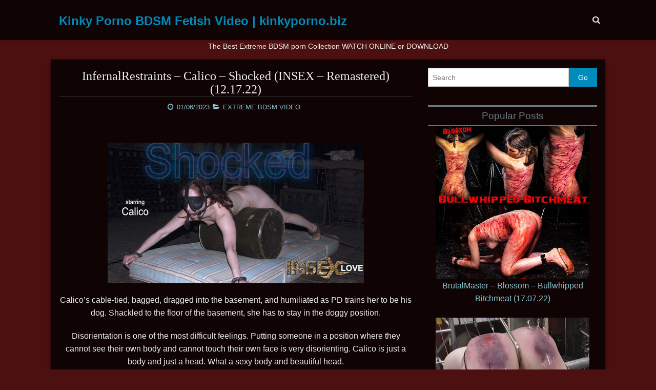

--- FILE ---
content_type: text/html; charset=UTF-8
request_url: https://kinkyporno.biz/infernalrestraints-calico-shocked-insex-remastered-12-17-22/
body_size: 16412
content:
<!DOCTYPE html>
<!--[if lt IE 9]><html class="no-js lt-ie9" dir="ltr" lang="en-US"> <![endif]-->
<!--[if gt IE 8]><!--><html class="no-js" dir="ltr" lang="en-US"> <!--<![endif]-->
<head>
<meta charset="UTF-8" />
<meta name="viewport" content="width=device-width, initial-scale=1.0" />
<title>InfernalRestraints – Calico – Shocked (INSEX – Remastered) (12.17.22) | Kinky Porno BDSM Fetish Video | kinkyporno.biz</title>
<link rel="profile" href="https://gmpg.org/xfn/11" />
<link rel="pingback" href="https://kinkyporno.biz/xmlrpc.php" />

		<!-- All in One SEO 4.9.3 - aioseo.com -->
	<meta name="description" content="Calico&#039;s cable-tied, bagged, dragged into the basement, and humiliated as PD trains her to be his dog. Shackled to the floor of the basement, she has to stay in the doggy position. Disorientation is one of the most difficult feelings. Putting someone in a position where they cannot see their own body and cannot touch" />
	<meta name="robots" content="max-image-preview:large" />
	<meta name="author" content="kinkyporno"/>
	<meta name="keywords" content="bondage,fetish,forced orgasm,humiliation,insex,male domination,toys/dildo,extreme bdsm video" />
	<link rel="canonical" href="https://kinkyporno.biz/infernalrestraints-calico-shocked-insex-remastered-12-17-22/" />
	<meta name="generator" content="All in One SEO (AIOSEO) 4.9.3" />
		<script type="application/ld+json" class="aioseo-schema">
			{"@context":"https:\/\/schema.org","@graph":[{"@type":"Article","@id":"https:\/\/kinkyporno.biz\/infernalrestraints-calico-shocked-insex-remastered-12-17-22\/#article","name":"InfernalRestraints \u2013 Calico \u2013 Shocked (INSEX \u2013 Remastered) (12.17.22) | Kinky Porno BDSM Fetish Video | kinkyporno.biz","headline":"InfernalRestraints &#8211; Calico &#8211; Shocked (INSEX &#8211; Remastered) (12.17.22)","author":{"@id":"https:\/\/kinkyporno.biz\/author\/user5705\/#author"},"publisher":{"@id":"https:\/\/kinkyporno.biz\/#organization"},"image":{"@type":"ImageObject","url":"https:\/\/ist7-1.filesor.com\/pimpandhost.com\/1\/8\/5\/6\/185649\/e\/e\/4\/f\/ee4ff\/IR---Calico---Shocked-%2812.17.22%29_m.jpg","@id":"https:\/\/kinkyporno.biz\/infernalrestraints-calico-shocked-insex-remastered-12-17-22\/#articleImage"},"datePublished":"2023-01-06T08:51:58+00:00","dateModified":"2025-09-11T19:27:07+00:00","inLanguage":"en-US","mainEntityOfPage":{"@id":"https:\/\/kinkyporno.biz\/infernalrestraints-calico-shocked-insex-remastered-12-17-22\/#webpage"},"isPartOf":{"@id":"https:\/\/kinkyporno.biz\/infernalrestraints-calico-shocked-insex-remastered-12-17-22\/#webpage"},"articleSection":"EXTREME BDSM VIDEO, bondage, fetish, forced orgasm, humiliation, insex, Male Domination, toys\/dildo"},{"@type":"BreadcrumbList","@id":"https:\/\/kinkyporno.biz\/infernalrestraints-calico-shocked-insex-remastered-12-17-22\/#breadcrumblist","itemListElement":[{"@type":"ListItem","@id":"https:\/\/kinkyporno.biz#listItem","position":1,"name":"Home","item":"https:\/\/kinkyporno.biz","nextItem":{"@type":"ListItem","@id":"https:\/\/kinkyporno.biz\/category\/extreme-bdsm-video\/#listItem","name":"EXTREME BDSM VIDEO"}},{"@type":"ListItem","@id":"https:\/\/kinkyporno.biz\/category\/extreme-bdsm-video\/#listItem","position":2,"name":"EXTREME BDSM VIDEO","item":"https:\/\/kinkyporno.biz\/category\/extreme-bdsm-video\/","nextItem":{"@type":"ListItem","@id":"https:\/\/kinkyporno.biz\/infernalrestraints-calico-shocked-insex-remastered-12-17-22\/#listItem","name":"InfernalRestraints &#8211; Calico &#8211; Shocked (INSEX &#8211; Remastered) (12.17.22)"},"previousItem":{"@type":"ListItem","@id":"https:\/\/kinkyporno.biz#listItem","name":"Home"}},{"@type":"ListItem","@id":"https:\/\/kinkyporno.biz\/infernalrestraints-calico-shocked-insex-remastered-12-17-22\/#listItem","position":3,"name":"InfernalRestraints &#8211; Calico &#8211; Shocked (INSEX &#8211; Remastered) (12.17.22)","previousItem":{"@type":"ListItem","@id":"https:\/\/kinkyporno.biz\/category\/extreme-bdsm-video\/#listItem","name":"EXTREME BDSM VIDEO"}}]},{"@type":"Organization","@id":"https:\/\/kinkyporno.biz\/#organization","name":"Kinky Porno BDSM Fetish Video | kinkyporno.biz","description":"bdsm video, bdsm movies, extreme bdsm video, cruel bdsm, torture galaxy video,, bizarre, blood, Horror, needles bdsm, pussy torture, tit torture, torture galaxy, torture pain, bdsm, bdsm movie, porn bdsm, bdsm sex,  bdsm bondage video, bdsm  bdsm porno, free bdsm movies, Download Sex Porn BDSM Videos, Porno Video DVD-bdsm Download","url":"https:\/\/kinkyporno.biz\/"},{"@type":"Person","@id":"https:\/\/kinkyporno.biz\/author\/user5705\/#author","url":"https:\/\/kinkyporno.biz\/author\/user5705\/","name":"kinkyporno","image":{"@type":"ImageObject","@id":"https:\/\/kinkyporno.biz\/infernalrestraints-calico-shocked-insex-remastered-12-17-22\/#authorImage","url":"https:\/\/secure.gravatar.com\/avatar\/6a814d960e1068b0c4ed49a7e7d58bd70e7275b18cceedf29090b80fe78ab3d0?s=96&d=wavatar&r=g","width":96,"height":96,"caption":"kinkyporno"}},{"@type":"WebPage","@id":"https:\/\/kinkyporno.biz\/infernalrestraints-calico-shocked-insex-remastered-12-17-22\/#webpage","url":"https:\/\/kinkyporno.biz\/infernalrestraints-calico-shocked-insex-remastered-12-17-22\/","name":"InfernalRestraints \u2013 Calico \u2013 Shocked (INSEX \u2013 Remastered) (12.17.22) | Kinky Porno BDSM Fetish Video | kinkyporno.biz","description":"Calico's cable-tied, bagged, dragged into the basement, and humiliated as PD trains her to be his dog. Shackled to the floor of the basement, she has to stay in the doggy position. Disorientation is one of the most difficult feelings. Putting someone in a position where they cannot see their own body and cannot touch","inLanguage":"en-US","isPartOf":{"@id":"https:\/\/kinkyporno.biz\/#website"},"breadcrumb":{"@id":"https:\/\/kinkyporno.biz\/infernalrestraints-calico-shocked-insex-remastered-12-17-22\/#breadcrumblist"},"author":{"@id":"https:\/\/kinkyporno.biz\/author\/user5705\/#author"},"creator":{"@id":"https:\/\/kinkyporno.biz\/author\/user5705\/#author"},"datePublished":"2023-01-06T08:51:58+00:00","dateModified":"2025-09-11T19:27:07+00:00"},{"@type":"WebSite","@id":"https:\/\/kinkyporno.biz\/#website","url":"https:\/\/kinkyporno.biz\/","name":"Kinky Porno BDSM Fetish Video | kinkyporno.biz","description":"bdsm video, bdsm movies, extreme bdsm video, cruel bdsm, torture galaxy video,, bizarre, blood, Horror, needles bdsm, pussy torture, tit torture, torture galaxy, torture pain, bdsm, bdsm movie, porn bdsm, bdsm sex,  bdsm bondage video, bdsm  bdsm porno, free bdsm movies, Download Sex Porn BDSM Videos, Porno Video DVD-bdsm Download","inLanguage":"en-US","publisher":{"@id":"https:\/\/kinkyporno.biz\/#organization"}}]}
		</script>
		<!-- All in One SEO -->

<link rel='preconnect' href='https://kinkyporno.b-cdn.net' />
<link rel="alternate" type="application/rss+xml" title="Kinky Porno BDSM Fetish Video | kinkyporno.biz &raquo; Feed" href="https://kinkyporno.biz/feed/" />
<link rel="alternate" type="application/rss+xml" title="Kinky Porno BDSM Fetish Video | kinkyporno.biz &raquo; Comments Feed" href="https://kinkyporno.biz/comments/feed/" />
<link rel="alternate" title="oEmbed (JSON)" type="application/json+oembed" href="https://kinkyporno.biz/wp-json/oembed/1.0/embed?url=https%3A%2F%2Fkinkyporno.biz%2Finfernalrestraints-calico-shocked-insex-remastered-12-17-22%2F" />
<link rel="alternate" title="oEmbed (XML)" type="text/xml+oembed" href="https://kinkyporno.biz/wp-json/oembed/1.0/embed?url=https%3A%2F%2Fkinkyporno.biz%2Finfernalrestraints-calico-shocked-insex-remastered-12-17-22%2F&#038;format=xml" />
<style id='wp-img-auto-sizes-contain-inline-css' type='text/css'>
img:is([sizes=auto i],[sizes^="auto," i]){contain-intrinsic-size:3000px 1500px}
/*# sourceURL=wp-img-auto-sizes-contain-inline-css */
</style>
<style id='wp-emoji-styles-inline-css' type='text/css'>

	img.wp-smiley, img.emoji {
		display: inline !important;
		border: none !important;
		box-shadow: none !important;
		height: 1em !important;
		width: 1em !important;
		margin: 0 0.07em !important;
		vertical-align: -0.1em !important;
		background: none !important;
		padding: 0 !important;
	}
/*# sourceURL=wp-emoji-styles-inline-css */
</style>
<style id='wp-block-library-inline-css' type='text/css'>
:root{--wp-block-synced-color:#7a00df;--wp-block-synced-color--rgb:122,0,223;--wp-bound-block-color:var(--wp-block-synced-color);--wp-editor-canvas-background:#ddd;--wp-admin-theme-color:#007cba;--wp-admin-theme-color--rgb:0,124,186;--wp-admin-theme-color-darker-10:#006ba1;--wp-admin-theme-color-darker-10--rgb:0,107,160.5;--wp-admin-theme-color-darker-20:#005a87;--wp-admin-theme-color-darker-20--rgb:0,90,135;--wp-admin-border-width-focus:2px}@media (min-resolution:192dpi){:root{--wp-admin-border-width-focus:1.5px}}.wp-element-button{cursor:pointer}:root .has-very-light-gray-background-color{background-color:#eee}:root .has-very-dark-gray-background-color{background-color:#313131}:root .has-very-light-gray-color{color:#eee}:root .has-very-dark-gray-color{color:#313131}:root .has-vivid-green-cyan-to-vivid-cyan-blue-gradient-background{background:linear-gradient(135deg,#00d084,#0693e3)}:root .has-purple-crush-gradient-background{background:linear-gradient(135deg,#34e2e4,#4721fb 50%,#ab1dfe)}:root .has-hazy-dawn-gradient-background{background:linear-gradient(135deg,#faaca8,#dad0ec)}:root .has-subdued-olive-gradient-background{background:linear-gradient(135deg,#fafae1,#67a671)}:root .has-atomic-cream-gradient-background{background:linear-gradient(135deg,#fdd79a,#004a59)}:root .has-nightshade-gradient-background{background:linear-gradient(135deg,#330968,#31cdcf)}:root .has-midnight-gradient-background{background:linear-gradient(135deg,#020381,#2874fc)}:root{--wp--preset--font-size--normal:16px;--wp--preset--font-size--huge:42px}.has-regular-font-size{font-size:1em}.has-larger-font-size{font-size:2.625em}.has-normal-font-size{font-size:var(--wp--preset--font-size--normal)}.has-huge-font-size{font-size:var(--wp--preset--font-size--huge)}.has-text-align-center{text-align:center}.has-text-align-left{text-align:left}.has-text-align-right{text-align:right}.has-fit-text{white-space:nowrap!important}#end-resizable-editor-section{display:none}.aligncenter{clear:both}.items-justified-left{justify-content:flex-start}.items-justified-center{justify-content:center}.items-justified-right{justify-content:flex-end}.items-justified-space-between{justify-content:space-between}.screen-reader-text{border:0;clip-path:inset(50%);height:1px;margin:-1px;overflow:hidden;padding:0;position:absolute;width:1px;word-wrap:normal!important}.screen-reader-text:focus{background-color:#ddd;clip-path:none;color:#444;display:block;font-size:1em;height:auto;left:5px;line-height:normal;padding:15px 23px 14px;text-decoration:none;top:5px;width:auto;z-index:100000}html :where(.has-border-color){border-style:solid}html :where([style*=border-top-color]){border-top-style:solid}html :where([style*=border-right-color]){border-right-style:solid}html :where([style*=border-bottom-color]){border-bottom-style:solid}html :where([style*=border-left-color]){border-left-style:solid}html :where([style*=border-width]){border-style:solid}html :where([style*=border-top-width]){border-top-style:solid}html :where([style*=border-right-width]){border-right-style:solid}html :where([style*=border-bottom-width]){border-bottom-style:solid}html :where([style*=border-left-width]){border-left-style:solid}html :where(img[class*=wp-image-]){height:auto;max-width:100%}:where(figure){margin:0 0 1em}html :where(.is-position-sticky){--wp-admin--admin-bar--position-offset:var(--wp-admin--admin-bar--height,0px)}@media screen and (max-width:600px){html :where(.is-position-sticky){--wp-admin--admin-bar--position-offset:0px}}

/*# sourceURL=wp-block-library-inline-css */
</style><style id='global-styles-inline-css' type='text/css'>
:root{--wp--preset--aspect-ratio--square: 1;--wp--preset--aspect-ratio--4-3: 4/3;--wp--preset--aspect-ratio--3-4: 3/4;--wp--preset--aspect-ratio--3-2: 3/2;--wp--preset--aspect-ratio--2-3: 2/3;--wp--preset--aspect-ratio--16-9: 16/9;--wp--preset--aspect-ratio--9-16: 9/16;--wp--preset--color--black: #000000;--wp--preset--color--cyan-bluish-gray: #abb8c3;--wp--preset--color--white: #ffffff;--wp--preset--color--pale-pink: #f78da7;--wp--preset--color--vivid-red: #cf2e2e;--wp--preset--color--luminous-vivid-orange: #ff6900;--wp--preset--color--luminous-vivid-amber: #fcb900;--wp--preset--color--light-green-cyan: #7bdcb5;--wp--preset--color--vivid-green-cyan: #00d084;--wp--preset--color--pale-cyan-blue: #8ed1fc;--wp--preset--color--vivid-cyan-blue: #0693e3;--wp--preset--color--vivid-purple: #9b51e0;--wp--preset--gradient--vivid-cyan-blue-to-vivid-purple: linear-gradient(135deg,rgb(6,147,227) 0%,rgb(155,81,224) 100%);--wp--preset--gradient--light-green-cyan-to-vivid-green-cyan: linear-gradient(135deg,rgb(122,220,180) 0%,rgb(0,208,130) 100%);--wp--preset--gradient--luminous-vivid-amber-to-luminous-vivid-orange: linear-gradient(135deg,rgb(252,185,0) 0%,rgb(255,105,0) 100%);--wp--preset--gradient--luminous-vivid-orange-to-vivid-red: linear-gradient(135deg,rgb(255,105,0) 0%,rgb(207,46,46) 100%);--wp--preset--gradient--very-light-gray-to-cyan-bluish-gray: linear-gradient(135deg,rgb(238,238,238) 0%,rgb(169,184,195) 100%);--wp--preset--gradient--cool-to-warm-spectrum: linear-gradient(135deg,rgb(74,234,220) 0%,rgb(151,120,209) 20%,rgb(207,42,186) 40%,rgb(238,44,130) 60%,rgb(251,105,98) 80%,rgb(254,248,76) 100%);--wp--preset--gradient--blush-light-purple: linear-gradient(135deg,rgb(255,206,236) 0%,rgb(152,150,240) 100%);--wp--preset--gradient--blush-bordeaux: linear-gradient(135deg,rgb(254,205,165) 0%,rgb(254,45,45) 50%,rgb(107,0,62) 100%);--wp--preset--gradient--luminous-dusk: linear-gradient(135deg,rgb(255,203,112) 0%,rgb(199,81,192) 50%,rgb(65,88,208) 100%);--wp--preset--gradient--pale-ocean: linear-gradient(135deg,rgb(255,245,203) 0%,rgb(182,227,212) 50%,rgb(51,167,181) 100%);--wp--preset--gradient--electric-grass: linear-gradient(135deg,rgb(202,248,128) 0%,rgb(113,206,126) 100%);--wp--preset--gradient--midnight: linear-gradient(135deg,rgb(2,3,129) 0%,rgb(40,116,252) 100%);--wp--preset--font-size--small: 13px;--wp--preset--font-size--medium: 20px;--wp--preset--font-size--large: 36px;--wp--preset--font-size--x-large: 42px;--wp--preset--spacing--20: 0.44rem;--wp--preset--spacing--30: 0.67rem;--wp--preset--spacing--40: 1rem;--wp--preset--spacing--50: 1.5rem;--wp--preset--spacing--60: 2.25rem;--wp--preset--spacing--70: 3.38rem;--wp--preset--spacing--80: 5.06rem;--wp--preset--shadow--natural: 6px 6px 9px rgba(0, 0, 0, 0.2);--wp--preset--shadow--deep: 12px 12px 50px rgba(0, 0, 0, 0.4);--wp--preset--shadow--sharp: 6px 6px 0px rgba(0, 0, 0, 0.2);--wp--preset--shadow--outlined: 6px 6px 0px -3px rgb(255, 255, 255), 6px 6px rgb(0, 0, 0);--wp--preset--shadow--crisp: 6px 6px 0px rgb(0, 0, 0);}:where(.is-layout-flex){gap: 0.5em;}:where(.is-layout-grid){gap: 0.5em;}body .is-layout-flex{display: flex;}.is-layout-flex{flex-wrap: wrap;align-items: center;}.is-layout-flex > :is(*, div){margin: 0;}body .is-layout-grid{display: grid;}.is-layout-grid > :is(*, div){margin: 0;}:where(.wp-block-columns.is-layout-flex){gap: 2em;}:where(.wp-block-columns.is-layout-grid){gap: 2em;}:where(.wp-block-post-template.is-layout-flex){gap: 1.25em;}:where(.wp-block-post-template.is-layout-grid){gap: 1.25em;}.has-black-color{color: var(--wp--preset--color--black) !important;}.has-cyan-bluish-gray-color{color: var(--wp--preset--color--cyan-bluish-gray) !important;}.has-white-color{color: var(--wp--preset--color--white) !important;}.has-pale-pink-color{color: var(--wp--preset--color--pale-pink) !important;}.has-vivid-red-color{color: var(--wp--preset--color--vivid-red) !important;}.has-luminous-vivid-orange-color{color: var(--wp--preset--color--luminous-vivid-orange) !important;}.has-luminous-vivid-amber-color{color: var(--wp--preset--color--luminous-vivid-amber) !important;}.has-light-green-cyan-color{color: var(--wp--preset--color--light-green-cyan) !important;}.has-vivid-green-cyan-color{color: var(--wp--preset--color--vivid-green-cyan) !important;}.has-pale-cyan-blue-color{color: var(--wp--preset--color--pale-cyan-blue) !important;}.has-vivid-cyan-blue-color{color: var(--wp--preset--color--vivid-cyan-blue) !important;}.has-vivid-purple-color{color: var(--wp--preset--color--vivid-purple) !important;}.has-black-background-color{background-color: var(--wp--preset--color--black) !important;}.has-cyan-bluish-gray-background-color{background-color: var(--wp--preset--color--cyan-bluish-gray) !important;}.has-white-background-color{background-color: var(--wp--preset--color--white) !important;}.has-pale-pink-background-color{background-color: var(--wp--preset--color--pale-pink) !important;}.has-vivid-red-background-color{background-color: var(--wp--preset--color--vivid-red) !important;}.has-luminous-vivid-orange-background-color{background-color: var(--wp--preset--color--luminous-vivid-orange) !important;}.has-luminous-vivid-amber-background-color{background-color: var(--wp--preset--color--luminous-vivid-amber) !important;}.has-light-green-cyan-background-color{background-color: var(--wp--preset--color--light-green-cyan) !important;}.has-vivid-green-cyan-background-color{background-color: var(--wp--preset--color--vivid-green-cyan) !important;}.has-pale-cyan-blue-background-color{background-color: var(--wp--preset--color--pale-cyan-blue) !important;}.has-vivid-cyan-blue-background-color{background-color: var(--wp--preset--color--vivid-cyan-blue) !important;}.has-vivid-purple-background-color{background-color: var(--wp--preset--color--vivid-purple) !important;}.has-black-border-color{border-color: var(--wp--preset--color--black) !important;}.has-cyan-bluish-gray-border-color{border-color: var(--wp--preset--color--cyan-bluish-gray) !important;}.has-white-border-color{border-color: var(--wp--preset--color--white) !important;}.has-pale-pink-border-color{border-color: var(--wp--preset--color--pale-pink) !important;}.has-vivid-red-border-color{border-color: var(--wp--preset--color--vivid-red) !important;}.has-luminous-vivid-orange-border-color{border-color: var(--wp--preset--color--luminous-vivid-orange) !important;}.has-luminous-vivid-amber-border-color{border-color: var(--wp--preset--color--luminous-vivid-amber) !important;}.has-light-green-cyan-border-color{border-color: var(--wp--preset--color--light-green-cyan) !important;}.has-vivid-green-cyan-border-color{border-color: var(--wp--preset--color--vivid-green-cyan) !important;}.has-pale-cyan-blue-border-color{border-color: var(--wp--preset--color--pale-cyan-blue) !important;}.has-vivid-cyan-blue-border-color{border-color: var(--wp--preset--color--vivid-cyan-blue) !important;}.has-vivid-purple-border-color{border-color: var(--wp--preset--color--vivid-purple) !important;}.has-vivid-cyan-blue-to-vivid-purple-gradient-background{background: var(--wp--preset--gradient--vivid-cyan-blue-to-vivid-purple) !important;}.has-light-green-cyan-to-vivid-green-cyan-gradient-background{background: var(--wp--preset--gradient--light-green-cyan-to-vivid-green-cyan) !important;}.has-luminous-vivid-amber-to-luminous-vivid-orange-gradient-background{background: var(--wp--preset--gradient--luminous-vivid-amber-to-luminous-vivid-orange) !important;}.has-luminous-vivid-orange-to-vivid-red-gradient-background{background: var(--wp--preset--gradient--luminous-vivid-orange-to-vivid-red) !important;}.has-very-light-gray-to-cyan-bluish-gray-gradient-background{background: var(--wp--preset--gradient--very-light-gray-to-cyan-bluish-gray) !important;}.has-cool-to-warm-spectrum-gradient-background{background: var(--wp--preset--gradient--cool-to-warm-spectrum) !important;}.has-blush-light-purple-gradient-background{background: var(--wp--preset--gradient--blush-light-purple) !important;}.has-blush-bordeaux-gradient-background{background: var(--wp--preset--gradient--blush-bordeaux) !important;}.has-luminous-dusk-gradient-background{background: var(--wp--preset--gradient--luminous-dusk) !important;}.has-pale-ocean-gradient-background{background: var(--wp--preset--gradient--pale-ocean) !important;}.has-electric-grass-gradient-background{background: var(--wp--preset--gradient--electric-grass) !important;}.has-midnight-gradient-background{background: var(--wp--preset--gradient--midnight) !important;}.has-small-font-size{font-size: var(--wp--preset--font-size--small) !important;}.has-medium-font-size{font-size: var(--wp--preset--font-size--medium) !important;}.has-large-font-size{font-size: var(--wp--preset--font-size--large) !important;}.has-x-large-font-size{font-size: var(--wp--preset--font-size--x-large) !important;}
/*# sourceURL=global-styles-inline-css */
</style>

<style id='classic-theme-styles-inline-css' type='text/css'>
/*! This file is auto-generated */
.wp-block-button__link{color:#fff;background-color:#32373c;border-radius:9999px;box-shadow:none;text-decoration:none;padding:calc(.667em + 2px) calc(1.333em + 2px);font-size:1.125em}.wp-block-file__button{background:#32373c;color:#fff;text-decoration:none}
/*# sourceURL=/wp-includes/css/classic-themes.min.css */
</style>
<link rel='stylesheet' id='google_antiabuse-css' href='https://kinkyporno.b-cdn.net/wp-content/plugins/google_antiabuse/public/css/google_antiabuse-public.css?ver=1.0.0' type='text/css' media='all' />
<link rel='stylesheet' id='link_restore-css' href='https://kinkyporno.b-cdn.net/wp-content/plugins/link_restore/public/css/link_restore-public.css?ver=1.0.0' type='text/css' media='all' />
<link rel='stylesheet' id='wind-addons-css' href='https://kinkyporno.b-cdn.net/wp-content/themes/wind/core/css/addons.min.css?ver=1.1.5' type='text/css' media='all' />
<link rel='stylesheet' id='wind-fontawesome-css' href='https://kinkyporno.b-cdn.net/wp-content/themes/wind/core/css/font-awesome.min.css?ver=4.1.0' type='text/css' media='all' />
<link rel='stylesheet' id='wind-foundation-css' href='https://kinkyporno.b-cdn.net/wp-content/themes/wind/core/css/foundation.min.css?ver=5.2.2' type='text/css' media='all' />
<link rel='stylesheet' id='wind-css' href='//kinkyporno.b-cdn.net/wp-content/cache/autoptimize/css/autoptimize_single_262b4da8cd54daf749a3f1aff09cb910.css?ver=1.1.5' type='text/css' media='all' />
<style id='wind-inline-css' type='text/css'>
body {font-family:Arial, Helvetica, sans-serif;}
h1, h2, h3, h4, h5, h6 {font-family:'MS Sans Serif', Geneva, sans-serif;}
.entry-title {font-family:'Comic Sans MS', cursive;}
.site-title a {font-family:Arial, Helvetica, sans-serif;}

/*# sourceURL=wind-inline-css */
</style>
<link rel='stylesheet' id='wind-scheme-css' href='//kinkyporno.b-cdn.net/wp-content/cache/autoptimize/css/autoptimize_single_23f6b393de92e4b53603ce3cbe08bf54.css?ver=1.1.5' type='text/css' media='all' />
<script defer type="text/javascript" src="https://kinkyporno.b-cdn.net/wp-includes/js/jquery/jquery.min.js?ver=3.7.1" id="jquery-core-js"></script>
<script defer type="text/javascript" src="https://kinkyporno.b-cdn.net/wp-includes/js/jquery/jquery-migrate.min.js?ver=3.4.1" id="jquery-migrate-js"></script>
<script defer type="text/javascript" src="//kinkyporno.b-cdn.net/wp-content/cache/autoptimize/js/autoptimize_single_49cea0a781874a962879c2caca9bc322.js?ver=1.0.0" id="google_antiabuse-js"></script>
<script defer type="text/javascript" src="//kinkyporno.b-cdn.net/wp-content/cache/autoptimize/js/autoptimize_single_49cea0a781874a962879c2caca9bc322.js?ver=1.0.0" id="link_restore-js"></script>
<script defer type="text/javascript" src="//kinkyporno.b-cdn.net/wp-content/cache/autoptimize/js/autoptimize_single_218abd603e509254b2fe3432987ff6eb.js?ver=1" id="wind-modernizr-js"></script>
<link rel="https://api.w.org/" href="https://kinkyporno.biz/wp-json/" /><link rel="alternate" title="JSON" type="application/json" href="https://kinkyporno.biz/wp-json/wp/v2/posts/55668" /><link rel="EditURI" type="application/rsd+xml" title="RSD" href="https://kinkyporno.biz/xmlrpc.php?rsd" />
<link rel='shortlink' href='https://kinkyporno.biz/?p=55668' />
<style type="text/css" id="custom-background-css">
body.custom-background { background-color: #4c1010; }
</style>
	<link rel="icon" href="https://kinkyporno.b-cdn.net/wp-content/uploads/2017/03/cropped-kp-1-32x32.png" sizes="32x32" />
<link rel="icon" href="https://kinkyporno.b-cdn.net/wp-content/uploads/2017/03/cropped-kp-1-192x192.png" sizes="192x192" />
<link rel="apple-touch-icon" href="https://kinkyporno.b-cdn.net/wp-content/uploads/2017/03/cropped-kp-1-180x180.png" />
<meta name="msapplication-TileImage" content="https://kinkyporno.b-cdn.net/wp-content/uploads/2017/03/cropped-kp-1-270x270.png" />
</head>
<body class="wp-singular post-template-default single single-post postid-55668 single-format-standard custom-background wp-theme-wind">
<div id="wrapper">
 	<header id="masthead" class="site-header clearfix">
		<div id="topmenu" class="contain-to-grid">
<nav class="top-bar" data-topbar>
	<ul class="title-area">
    	<li class="name">
			<h3 class="site-title-top"><a href="https://kinkyporno.biz/" title="Kinky Porno BDSM Fetish Video | kinkyporno.biz" rel="home">Kinky Porno BDSM Fetish Video | kinkyporno.biz</a></h3>
    	</li>
    	<li class="toggle-topbar menu-icon"><a href="#"></a></li>
 	</ul>
    <section class="top-bar-section">
    	<ul class="search-small show-for-small">
			<li class="has-form">
					<form method="get" action="https://kinkyporno.biz/">
      <div class="row collapse">
        <div class="small-10 columns">		
		  <input type="text" class="search-query" name="s" placeholder="Search" />
		</div>
		<div class="small-2 columns">
		  <input type="submit" class="submit button postfix" name="submit" value="Go" />
		</div>
	  </div>
	</form>
	
			</li>
		</ul>
		<ul class="right hide-for-small">
			<li><a class="search-toggle"><i class="fa fa-search"></i></a></li>
		</ul>

<ul class="right"></ul>	</section>
		<div class="search-container hide">
				<form method="get" action="https://kinkyporno.biz/">
      <div class="row collapse">
        <div class="small-10 columns">		
		  <input type="text" class="search-query" name="s" placeholder="Search" />
		</div>
		<div class="small-2 columns">
		  <input type="submit" class="submit button postfix" name="submit" value="Go" />
		</div>
	  </div>
	</form>
		</div>
</nav>
</div><!-- #topmenu -->
	</header>
   <div style="text-align:center;"><h1 style="font-size:14px;">The Best Extreme BDSM porn Collection WATCH ONLINE or DOWNLOAD</h1><div>
  <div id="main">	
		<div class="row">
	<div id="content" class="large-8 medium-8 columns" role="main">
<article id="post-55668" class="post-55668 post type-post status-publish format-standard hentry category-extreme-bdsm-video tag-bondage tag-fetish tag-forced-orgasm tag-humiliation tag-insex tag-domination-m-on-f tag-toys-dildo">
	<header class="entry-header">
<h1 class="entry-title">InfernalRestraints &#8211; Calico &#8211; Shocked (INSEX &#8211; Remastered) (12.17.22)</h1><ul class="entry-meta entry-meta-middle"><li class="entry-date"><time datetime="2023-01-06T08:51:58+00:00">01/06/2023</time></li><li class="entry-category"><a href="https://kinkyporno.biz/category/extreme-bdsm-video/">EXTREME BDSM VIDEO</a></li></ul>	</header>
	<div class="entry-content clearfix">
<p><script defer data-url="https://fboom.me/file/46c17c373521e/InfernalRestraints_-_Calico_-_Shocked_%28INSEX_-_Remastered%29_%2812.17.22%29.mp4" data-width="500px" data-height="56.25%" src="https://k2s.cc/js/preview.js"></script><br /><a target="_blank" href="https://pimpandhost.com/image/210221617"><img decoding="async" class="aligncenter" src="https://ist7-1.filesor.com/pimpandhost.com/1/8/5/6/185649/e/e/4/f/ee4ff/IR---Calico---Shocked-%2812.17.22%29_m.jpg" /></a></p>
<p style="text-align: center;">Calico&#8217;s cable-tied, bagged, dragged into the basement, and humiliated as PD trains her to be his dog. Shackled to the floor of the basement, she has to stay in the doggy position.</p>
<p style="text-align: center;">Disorientation is one of the most difficult feelings. Putting someone in a position where they cannot see their own body and cannot touch their own face is very disorienting. Calico is just a body and just a head. What a sexy body and beautiful head.</p>
<p style="text-align: center;">She can&#8217;t see what is about to happen to her body. She has to wait, feel it, process it, and recognize that it&#8217;s pain. It&#8217;s so much worse than pain all on it&#8217;s own.</p>
<p style="text-align: center;">The dusty old mattress. It&#8217;s seen a lot of pussy in it&#8217;s time. What&#8217;s one more? Calico is strapped down, latex hooded, and her breath is restricted.</p>
<p style="text-align: center;">Her slit and asshole are perfectly exposed for use. So inviting.</p>
<p style="text-align: center;">1.99 GB | 1920 x 1080 | mp4 | 00:58:07</p>
<p style="text-align: center;"><a target="_blank" href="https://pimpandhost.com/image/210221682"><img decoding="async" src="https://ist7-1.filesor.com/pimpandhost.com/1/8/5/6/185649/e/e/4/g/ee4gi/IR---Calico---Shocked-%2812.17.22%29.t_m.jpg" /></a></p>
<p style="text-align: center;"><a target="_blank" href="https://daofile.com/9en2ehdgel9s/InfernalRestraints_-_Calico_-_Shocked_(INSEX_-_Remastered)_(12.17.22).mp4">Download from DAOFILE</a></p>
<p style="text-align: center;"><a target="_blank" href="https://fboom.me/file/46c17c373521e/InfernalRestraints_-_Calico_-_Shocked_%28INSEX_-_Remastered%29_%2812.17.22%29.mp4">Download from FBOOM</a></p>
<div class="tptn_counter" id="tptn_counter_55668"></div>	</div>
	
	<footer class="entry-footer clearfix">
<ul class="entry-meta entry-meta-bottom clearfix"><li class="entry-tag"><a href="https://kinkyporno.biz/tag/bondage/" rel="tag">bondage</a> &bull; <a href="https://kinkyporno.biz/tag/fetish/" rel="tag">fetish</a> &bull; <a href="https://kinkyporno.biz/tag/forced-orgasm/" rel="tag">forced orgasm</a> &bull; <a href="https://kinkyporno.biz/tag/humiliation/" rel="tag">humiliation</a> &bull; <a href="https://kinkyporno.biz/tag/insex/" rel="tag">insex</a> &bull; <a href="https://kinkyporno.biz/tag/domination-m-on-f/" rel="tag">Male Domination</a> &bull; <a href="https://kinkyporno.biz/tag/toys-dildo/" rel="tag">toys/dildo</a></li></ul>	</footer>
</article>
			<nav id="nav-single" class="clearfix">
				<span class="nav-previous"><a href="https://kinkyporno.biz/hardtied-ashley-graham-doubled-2-insex-remastered-12-09-22/" rel="prev"><span class="meta-nav"><i class="fa fa-chevron-left"></i></span> HardTied &#8211; Ashley Graham &#8211; DoubleD 2 (INSEX &#8211; Remastered) (12.09.22)</a></span>
				<span class="nav-next"><a href="https://kinkyporno.biz/gtj-109-guy-torture-perfect-slave-aya-shiomi/" rel="next">[GTJ-109] 奴●調教パーフェクトスレイブ 塩見彩 / Guy Torture Perfect Slave Aya Shiomi <span class="meta-nav"><i class="fa fa-chevron-right"></i></span></a></span>
			</nav>
	</div>
		<aside id="sidebar_full" class="large-4 medium-4 columns widget blog-widget" role="complementary">
			<ul class="xoxo">
<li id="search-2" class="widget-container widget_search">	<form method="get" action="https://kinkyporno.biz/">
      <div class="row collapse">
        <div class="small-10 columns">		
		  <input type="text" class="search-query" name="s" placeholder="Search" />
		</div>
		<div class="small-2 columns">
		  <input type="submit" class="submit button postfix" name="submit" value="Go" />
		</div>
	  </div>
	</form>
</li><li id="widget_tptn_pop-2" class="widget-container tptn_posts_list_widget"><h4 class="widget-title">Popular Posts</h4><div class="tptn_posts_daily  tptn_posts_widget tptn_posts_widget-widget_tptn_pop-2    "><ul><li><a href="https://kinkyporno.biz/brutalmaster-blossom-bullwhipped-bitchmeat-17-07-22/"  rel="nofollow"   target="_blank"  class="tptn_link"><img loading="lazy" decoding="async"  width="300" height="250"  src="https://ist8-3.filesor.com/pimpandhost.com/1/8/5/6/185649/l/9/4/v/l94vQ/BM---Blossom---Bullwhipped-Bitchmeat-%2817.07.22%29_m.jpg" class="tptn_first tptn_thumb size-medium" alt="BrutalMaster - Blossom - Bullwhipped Bitchmeat (17.07.22)" title="BrutalMaster - Blossom - Bullwhipped Bitchmeat (17.07.22)" /></a><span class="tptn_after_thumb"><a href="https://kinkyporno.biz/brutalmaster-blossom-bullwhipped-bitchmeat-17-07-22/"  rel="nofollow"   target="_blank"  class="tptn_link"><span class="tptn_title">BrutalMaster &#8211; Blossom &#8211; Bullwhipped Bitchmeat (17.07.22)</span></a></span></li><br><li><a href="https://kinkyporno.biz/torture-galaxy-tg2club-lil-sophie-05/"  rel="nofollow"   target="_blank"  class="tptn_link"><img loading="lazy" decoding="async"  width="300" height="250"  src="https://ist6-2.filesor.com/pimpandhost.com/1/_/_/_/1/8/N/j/a/8NjaB/zs_v05_m.jpg" class="tptn_first tptn_thumb size-medium" alt="Torture Galaxy / TG2Club Lil Sophie 05" title="Torture Galaxy / TG2Club Lil Sophie 05" /></a><span class="tptn_after_thumb"><a href="https://kinkyporno.biz/torture-galaxy-tg2club-lil-sophie-05/"  rel="nofollow"   target="_blank"  class="tptn_link"><span class="tptn_title">Torture Galaxy / TG2Club Lil Sophie 05</span></a></span></li><br><li><a href="https://kinkyporno.biz/torture-galaxy-bianca-14-bdsm/"  rel="nofollow"   target="_blank"  class="tptn_link"><img loading="lazy" decoding="async"  width="300" height="250"  src="//kinkyporno.biz/wp-content/uploads/2015/10/Torture Galaxy Bianca 14 BDSM_m.jpg" class="tptn_first tptn_thumb size-medium" alt="Torture Galaxy Bianca 14 BDSM" title="Torture Galaxy Bianca 14 BDSM" /></a><span class="tptn_after_thumb"><a href="https://kinkyporno.biz/torture-galaxy-bianca-14-bdsm/"  rel="nofollow"   target="_blank"  class="tptn_link"><span class="tptn_title">Torture Galaxy Bianca 14 BDSM</span></a></span></li><br><li><a href="https://kinkyporno.biz/brutal-bdsm-twisted-meat-hooks/"  rel="nofollow"   target="_blank"  class="tptn_link"><img loading="lazy" decoding="async"  width="300" height="250"  src="//kinkyporno.biz/wp-content/uploads/2016/01/BM - Twisted Meat Hooks.2.jpg" class="tptn_first tptn_thumb size-medium" alt="Brutal BDSM - Twisted Meat Hooks" title="Brutal BDSM - Twisted Meat Hooks" /></a><span class="tptn_after_thumb"><a href="https://kinkyporno.biz/brutal-bdsm-twisted-meat-hooks/"  rel="nofollow"   target="_blank"  class="tptn_link"><span class="tptn_title">Brutal BDSM &#8211; Twisted Meat Hooks</span></a></span></li><br><li><a href="https://kinkyporno.biz/you-know-the-drill/"  rel="nofollow"   target="_blank"  class="tptn_link"><img loading="lazy" decoding="async"  width="300" height="250"  src="https://ist5-2.filesor.com/pimpandhost.com/1/_/_/_/1/7/K/N/0/7KN0z/You%20Know%20the%20Drill_m.jpg" class="tptn_first tptn_thumb size-medium" alt="You Know the Drill" title="You Know the Drill" /></a><span class="tptn_after_thumb"><a href="https://kinkyporno.biz/you-know-the-drill/"  rel="nofollow"   target="_blank"  class="tptn_link"><span class="tptn_title">You Know the Drill</span></a></span></li><br><li><a href="https://kinkyporno.biz/brutalmaster-dog-filthy-strung-up-and-whiopped-09-28-22/"  rel="nofollow"   target="_blank"  class="tptn_link"><img loading="lazy" decoding="async"  width="300" height="250"  src="https://ist7-1.filesor.com/pimpandhost.com/1/8/5/6/185649/e/D/a/P/eDaPS/BM---Dog---Filthy-Strung-Up-And-Whiopped-%2809.28.22%29_m.jpg" class="tptn_first tptn_thumb size-medium" alt="BrutalMaster - Dog - Filthy Strung Up And Whiopped (09.28.22)" title="BrutalMaster - Dog - Filthy Strung Up And Whiopped (09.28.22)" /></a><span class="tptn_after_thumb"><a href="https://kinkyporno.biz/brutalmaster-dog-filthy-strung-up-and-whiopped-09-28-22/"  rel="nofollow"   target="_blank"  class="tptn_link"><span class="tptn_title">BrutalMaster &#8211; Dog &#8211; Filthy Strung Up And Whiopped (09.28.22)</span></a></span></li><br><li><a href="https://kinkyporno.biz/torture-galaxy-tg2club-private-play-20/"  rel="nofollow"   target="_blank"  class="tptn_link"><img loading="lazy" decoding="async"  width="300" height="250"  src="https://ist6-4.filesor.com/pimpandhost.com/1/_/_/_/1/b/q/y/j/bqyjg/sp_v20_m.jpg" class="tptn_first tptn_thumb size-medium" alt="Torture Galaxy / TG2Club Private Play 20" title="Torture Galaxy / TG2Club Private Play 20" /></a><span class="tptn_after_thumb"><a href="https://kinkyporno.biz/torture-galaxy-tg2club-private-play-20/"  rel="nofollow"   target="_blank"  class="tptn_link"><span class="tptn_title">Torture Galaxy / TG2Club Private Play 20</span></a></span></li><br><li><a href="https://kinkyporno.biz/fancy-steel-the-24-hour-challenge-warsaw-prison/"  rel="nofollow"   target="_blank"  class="tptn_link"><img loading="lazy" decoding="async"  width="300" height="250"  src="https://ist8-6.filesor.com/pimpandhost.com/1/8/5/6/185649/l/H/5/k/lH5kA/FC-Warsaw-Prison---24-Hour-Challenge_m.jpg" class="tptn_first tptn_thumb size-medium" alt="FancySteel - The 24 Hour Challenge: Warsaw Prison" title="FancySteel - The 24 Hour Challenge: Warsaw Prison" /></a><span class="tptn_after_thumb"><a href="https://kinkyporno.biz/fancy-steel-the-24-hour-challenge-warsaw-prison/"  rel="nofollow"   target="_blank"  class="tptn_link"><span class="tptn_title">FancySteel &#8211; The 24 Hour Challenge: Warsaw Prison</span></a></span></li><br><li><a href="https://kinkyporno.biz/japanese-tit-nailing/"  rel="nofollow"   target="_blank"  class="tptn_link"><img loading="lazy" decoding="async"  width="300" height="250"  src="https://ist3-2.filesor.com/pimpandhost.com/1/_/_/_/1/3/k/6/Y/3k6YK/Japanese%20tit%20nailing.1_m.jpg" class="tptn_first tptn_thumb size-medium" alt="Japanese tit nailing" title="Japanese tit nailing" /></a><span class="tptn_after_thumb"><a href="https://kinkyporno.biz/japanese-tit-nailing/"  rel="nofollow"   target="_blank"  class="tptn_link"><span class="tptn_title">Japanese tit nailing</span></a></span></li><br><li><a href="https://kinkyporno.biz/torture-galaxy-tg2club-hilde-48/"  rel="nofollow"   target="_blank"  class="tptn_link"><img loading="lazy" decoding="async"  width="300" height="250"  src="https://ist6-1.filesor.com/pimpandhost.com/1/_/_/_/1/8/r/6/s/8r6sj/hi_v48_m.jpg" class="tptn_first tptn_thumb size-medium" alt="Torture Galaxy / TG2Club Hilde 48" title="Torture Galaxy / TG2Club Hilde 48" /></a><span class="tptn_after_thumb"><a href="https://kinkyporno.biz/torture-galaxy-tg2club-hilde-48/"  rel="nofollow"   target="_blank"  class="tptn_link"><span class="tptn_title">Torture Galaxy / TG2Club Hilde 48</span></a></span></li><br><li><a href="https://kinkyporno.biz/torture-galaxy-tg2club-guest-08/"  rel="nofollow"   target="_blank"  class="tptn_link"><img loading="lazy" decoding="async"  width="300" height="250"  src="https://ist8-5.filesor.com/pimpandhost.com/1/8/5/6/185649/l/S/W/S/lSWSD/gu_v08.jpg" class="tptn_first tptn_thumb size-medium" alt="Torture Galaxy / TG2Club Guest 08" title="Torture Galaxy / TG2Club Guest 08" /></a><span class="tptn_after_thumb"><a href="https://kinkyporno.biz/torture-galaxy-tg2club-guest-08/"  rel="nofollow"   target="_blank"  class="tptn_link"><span class="tptn_title">Torture Galaxy / TG2Club Guest 08</span></a></span></li><br><li><a href="https://kinkyporno.biz/brutal-bdsm-fish-hooks-cigars-3/"  rel="nofollow"   target="_blank"  class="tptn_link"><img loading="lazy" decoding="async"  width="300" height="250"  src="//kinkyporno.biz/wp-content/uploads/2015/10/BM Fish hooks &amp; cigars 3.2.jpg" class="tptn_first tptn_thumb size-medium" alt="Brutal BDSM – Fish hooks &amp; cigars 3" title="Brutal BDSM – Fish hooks &amp; cigars 3" /></a><span class="tptn_after_thumb"><a href="https://kinkyporno.biz/brutal-bdsm-fish-hooks-cigars-3/"  rel="nofollow"   target="_blank"  class="tptn_link"><span class="tptn_title">Brutal BDSM – Fish hooks &#038; cigars 3</span></a></span></li><br><li><a href="https://kinkyporno.biz/brutalmaster-emily-addams-wtf-10-17-24/"  rel="nofollow"   target="_blank"  class="tptn_link"><img loading="lazy" decoding="async"  width="300" height="250"  src="https://ist8-2.filesor.com/pimpandhost.com/1/8/5/6/185649/j/t/8/E/jt8EI/BM---Emily-Addams---WTF-%2810.17.24%29_m.jpg" class="tptn_first tptn_thumb size-medium" alt="BrutalMaster - Emily Addams - WTF (10.17.24)" title="BrutalMaster - Emily Addams - WTF (10.17.24)" /></a><span class="tptn_after_thumb"><a href="https://kinkyporno.biz/brutalmaster-emily-addams-wtf-10-17-24/"  rel="nofollow"   target="_blank"  class="tptn_link"><span class="tptn_title">BrutalMaster &#8211; Emily Addams &#8211; WTF (10.17.24)</span></a></span></li><br><li><a href="https://kinkyporno.biz/kaitlyn-katsaros-gets-dominated-by-bruno-dickemz/"  rel="nofollow"   target="_blank"  class="tptn_link"><img loading="lazy" decoding="async"  width="300" height="250"  src="https://ist7-2.filesor.com/pimpandhost.com/1/8/5/6/185649/h/9/6/y/h96yW/Kaitlyn-Katsrs-Gets-Dominated-By-Bruno-Dickemz_m.jpg" class="tptn_first tptn_thumb size-medium" alt="Kaitlyn Katsaros Gets Dominated By Bruno Dickemz" title="Kaitlyn Katsaros Gets Dominated By Bruno Dickemz" /></a><span class="tptn_after_thumb"><a href="https://kinkyporno.biz/kaitlyn-katsaros-gets-dominated-by-bruno-dickemz/"  rel="nofollow"   target="_blank"  class="tptn_link"><span class="tptn_title">Kaitlyn Katsaros Gets Dominated By Bruno Dickemz</span></a></span></li><br><li><a href="https://kinkyporno.biz/the-escape-room-fancy-steel/"  rel="nofollow"   target="_blank"  class="tptn_link"><img loading="lazy" decoding="async"  width="300" height="250"  src="https://ist8-2.filesor.com/pimpandhost.com/1/8/5/6/185649/j/B/U/A/jBUAj/Fn-Steel---The-Escape-Room_m.jpg" class="tptn_first tptn_thumb size-medium" alt="The Escape Room - FancySteel" title="The Escape Room - FancySteel" /></a><span class="tptn_after_thumb"><a href="https://kinkyporno.biz/the-escape-room-fancy-steel/"  rel="nofollow"   target="_blank"  class="tptn_link"><span class="tptn_title">The Escape Room &#8211; FancySteel</span></a></span></li><br><li><a href="https://kinkyporno.biz/bdsm-milking/"  rel="nofollow"   target="_blank"  class="tptn_link"><img loading="lazy" decoding="async"  width="300" height="250"  src="https://ist6-3.filesor.com/pimpandhost.com/1/_/_/_/1/a/3/B/n/a3Bna/Kat.Mlkd.Stnd.Up_m.jpg" class="tptn_first tptn_thumb size-medium" alt="Katie Thornton - Milked Standing Up" title="Katie Thornton - Milked Standing Up" /></a><span class="tptn_after_thumb"><a href="https://kinkyporno.biz/bdsm-milking/"  rel="nofollow"   target="_blank"  class="tptn_link"><span class="tptn_title">Katie Thornton &#8211; Milked Standing Up</span></a></span></li><br><li><a href="https://kinkyporno.biz/burning-nipples-and-cutting-tits/"  rel="nofollow"   target="_blank"  class="tptn_link"><img loading="lazy" decoding="async"  width="300" height="250"  src="https://ist7-2.filesor.com/pimpandhost.com/1/8/5/6/185649/g/D/a/g/gDag3/Burning-Nipples-And-Cutting-Tits_m.jpg" class="tptn_first tptn_thumb size-medium" alt="Burning Nipples And Cutting Tits" title="Burning Nipples And Cutting Tits" /></a><span class="tptn_after_thumb"><a href="https://kinkyporno.biz/burning-nipples-and-cutting-tits/"  rel="nofollow"   target="_blank"  class="tptn_link"><span class="tptn_title">Burning Nipples And Cutting Tits</span></a></span></li><br><li><a href="https://kinkyporno.biz/fanny-part-2-clit-vibrator/"  rel="nofollow"   target="_blank"  class="tptn_link"><img loading="lazy" decoding="async"  width="300" height="250"  src="https://ist5-1.filesor.com/pimpandhost.com/1/_/_/_/1/6/K/t/v/6Ktvi/Fanny%20part%202%20-%20Clit%20vibrator_m.jpg" class="tptn_first tptn_thumb size-medium" alt="Fanny part 2 - Clit vibrator" title="Fanny part 2 - Clit vibrator" /></a><span class="tptn_after_thumb"><a href="https://kinkyporno.biz/fanny-part-2-clit-vibrator/"  rel="nofollow"   target="_blank"  class="tptn_link"><span class="tptn_title">Fanny part 2 &#8211; Clit vibrator</span></a></span></li><br><li><a href="https://kinkyporno.biz/brutalmaster-blossom-whipped-bloody-fuckmeat-12-03-22/"  rel="nofollow"   target="_blank"  class="tptn_link"><img loading="lazy" decoding="async"  width="300" height="250"  src="https://ist7-1.filesor.com/pimpandhost.com/1/8/5/6/185649/e/t/I/w/etIwF/BM---Blossom---Whipped-Bl0ody-Fuckmeat-%2812.03.22%29_m.jpg" class="tptn_first tptn_thumb size-medium" alt="BrutalMaster - Blossom - Whipped Bloody Fuckmeat (12.03.22)" title="BrutalMaster - Blossom - Whipped Bloody Fuckmeat (12.03.22)" /></a><span class="tptn_after_thumb"><a href="https://kinkyporno.biz/brutalmaster-blossom-whipped-bloody-fuckmeat-12-03-22/"  rel="nofollow"   target="_blank"  class="tptn_link"><span class="tptn_title">BrutalMaster &#8211; Blossom &#8211; Whipped Bloody Fuckmeat (12.03.22)</span></a></span></li><br><li><a href="https://kinkyporno.biz/torture-galaxy-tg2club-private-play-10/"  rel="nofollow"   target="_blank"  class="tptn_link"><img width="300" height="182" src="https://kinkyporno.b-cdn.net/wp-content/uploads/2018/10/sp_v10_m-300x182.jpg" class="tptn_firstcorrect tptn_thumb size-medium" alt="sp_v10_m.jpg" style="" title="Torture Galaxy / TG2Club Private Play 10" decoding="async" loading="lazy" srcset="https://kinkyporno.b-cdn.net/wp-content/uploads/2018/10/sp_v10_m-300x182.jpg 300w, https://kinkyporno.b-cdn.net/wp-content/uploads/2018/10/sp_v10_m-255x155.jpg 255w, https://kinkyporno.b-cdn.net/wp-content/uploads/2018/10/sp_v10_m.jpg 500w" sizes="auto, (max-width: 300px) 100vw, 300px" srcset="https://kinkyporno.b-cdn.net/wp-content/uploads/2018/10/sp_v10_m-300x182.jpg 300w, https://kinkyporno.b-cdn.net/wp-content/uploads/2018/10/sp_v10_m-255x155.jpg 255w, https://kinkyporno.b-cdn.net/wp-content/uploads/2018/10/sp_v10_m.jpg 500w" /></a><span class="tptn_after_thumb"><a href="https://kinkyporno.biz/torture-galaxy-tg2club-private-play-10/"  rel="nofollow"   target="_blank"  class="tptn_link"><span class="tptn_title">Torture Galaxy / TG2Club Private Play 10</span></a></span></li><br><li><a href="https://kinkyporno.biz/fancy-steel-ai/"  rel="nofollow"   target="_blank"  class="tptn_link"><img loading="lazy" decoding="async"  width="300" height="250"  src="https://ist8-3.filesor.com/pimpandhost.com/1/8/5/6/185649/j/T/e/q/jTeqN/Fancy-Steel---AI-4k_m.jpg" class="tptn_first tptn_thumb size-medium" alt="FancySteel - AI" title="FancySteel - AI" /></a><span class="tptn_after_thumb"><a href="https://kinkyporno.biz/fancy-steel-ai/"  rel="nofollow"   target="_blank"  class="tptn_link"><span class="tptn_title">FancySteel &#8211; AI</span></a></span></li><br><li><a href="https://kinkyporno.biz/brutalmaster-blossom-bleeding-all-over-the-floor-09-07-22/"  rel="nofollow"   target="_blank"  class="tptn_link"><img loading="lazy" decoding="async"  width="300" height="250"  src="https://ist7-1.filesor.com/pimpandhost.com/1/8/5/6/185649/e/A/L/v/eALvG/BM---Blossom---Bleeding-All-Over-The-Floor-%2809.07.22%29_m.jpg" class="tptn_first tptn_thumb size-medium" alt="BrutalMaster - Blossom - Bleeding All Over The Floor (09.07.22)" title="BrutalMaster - Blossom - Bleeding All Over The Floor (09.07.22)" /></a><span class="tptn_after_thumb"><a href="https://kinkyporno.biz/brutalmaster-blossom-bleeding-all-over-the-floor-09-07-22/"  rel="nofollow"   target="_blank"  class="tptn_link"><span class="tptn_title">BrutalMaster &#8211; Blossom &#8211; Bleeding All Over The Floor (09.07.22)</span></a></span></li><br><li><a href="https://kinkyporno.biz/ddsc-025/"  rel="nofollow"   target="_blank"  class="tptn_link"><img loading="lazy" decoding="async"  width="300" height="250"  src="https://ist3-6.filesor.com/pimpandhost.com/1/_/_/_/1/4/y/p/e/4ypeL/DDSC-025_m.jpg" class="tptn_first tptn_thumb size-medium" alt="[DDSC-025]" title="[DDSC-025]" /></a><span class="tptn_after_thumb"><a href="https://kinkyporno.biz/ddsc-025/"  rel="nofollow"   target="_blank"  class="tptn_link"><span class="tptn_title">[DDSC-025]</span></a></span></li><br><li><a href="https://kinkyporno.biz/chastity-prison-the-interrogation-fancy-steel/"  rel="nofollow"   target="_blank"  class="tptn_link"><img loading="lazy" decoding="async"  width="300" height="250"  src="https://ist8-5.filesor.com/pimpandhost.com/1/8/5/6/185649/m/8/7/O/m87Ot/Fn.Stl---Chastity-Prison-The-Interrogation_m.jpg" class="tptn_first tptn_thumb size-medium" alt="Chastity Prison The Interrogation - Fancy Steel" title="Chastity Prison The Interrogation - Fancy Steel" /></a><span class="tptn_after_thumb"><a href="https://kinkyporno.biz/chastity-prison-the-interrogation-fancy-steel/"  rel="nofollow"   target="_blank"  class="tptn_link"><span class="tptn_title">Chastity Prison The Interrogation &#8211; Fancy Steel</span></a></span></li><br><li><a href="https://kinkyporno.biz/cards-of-pain-duo-3-zazie-skymm-cynthia-elitepain/"  rel="nofollow"   target="_blank"  class="tptn_link"><img loading="lazy" decoding="async"  width="300" height="250"  src="https://ist7-2.filesor.com/pimpandhost.com/1/8/5/6/185649/g/i/g/t/gigt2/EP---Cards-of-Pain-Duo-3_m.jpg" class="tptn_first tptn_thumb size-medium" alt="Cards of Pain Duo 3 - Zazie Skymm, Cynthia - ElitePain" title="Cards of Pain Duo 3 - Zazie Skymm, Cynthia - ElitePain" /></a><span class="tptn_after_thumb"><a href="https://kinkyporno.biz/cards-of-pain-duo-3-zazie-skymm-cynthia-elitepain/"  rel="nofollow"   target="_blank"  class="tptn_link"><span class="tptn_title">Cards of Pain Duo 3 &#8211; Zazie Skymm, Cynthia &#8211; ElitePain</span></a></span></li><br><li><a href="https://kinkyporno.biz/torture-galaxy-tg2club-private-play-04/"  rel="nofollow"   target="_blank"  class="tptn_link"><img loading="lazy" decoding="async"  width="300" height="250"  src="https://ist5-2.filesor.com/pimpandhost.com/1/_/_/_/1/6/Z/S/c/6ZScf/sp_v04_m.jpg" class="tptn_first tptn_thumb size-medium" alt="Torture Galaxy / TG2Club Private Play 04" title="Torture Galaxy / TG2Club Private Play 04" /></a><span class="tptn_after_thumb"><a href="https://kinkyporno.biz/torture-galaxy-tg2club-private-play-04/"  rel="nofollow"   target="_blank"  class="tptn_link"><span class="tptn_title">Torture Galaxy / TG2Club Private Play 04</span></a></span></li><br><li><a href="https://kinkyporno.biz/ddsc-026-best-of-paingate-iii/"  rel="nofollow"   target="_blank"  class="tptn_link"><img loading="lazy" decoding="async"  width="300" height="250"  src="https://ist5-2.filesor.com/pimpandhost.com/1/_/_/_/1/7/K/6/E/7K6EQ/DDSC-026_m.jpg" class="tptn_first tptn_thumb size-medium" alt="[DDSC-026] Best of Paingate III" title="[DDSC-026] Best of Paingate III" /></a><span class="tptn_after_thumb"><a href="https://kinkyporno.biz/ddsc-026-best-of-paingate-iii/"  rel="nofollow"   target="_blank"  class="tptn_link"><span class="tptn_title">[DDSC-026] Best of Paingate III</span></a></span></li><br><li><a href="https://kinkyporno.biz/graias-whip-strokes-on-sunburnt-skin-part-2-yultsi-petra/"  rel="nofollow"   target="_blank"  class="tptn_link"><img loading="lazy" decoding="async"  width="300" height="250"  src="https://ist8-2.filesor.com/pimpandhost.com/1/8/5/6/185649/i/u/I/g/iuIg5/Gr---Whip-Strokes-on-Sunburnt-Skin---Part-2---Yultsi-Petra_m.jpg" class="tptn_first tptn_thumb size-medium" alt="Graias - Whip Strokes on Sunburnt Skin - Part 2 - Yultsi, Petra" title="Graias - Whip Strokes on Sunburnt Skin - Part 2 - Yultsi, Petra" /></a><span class="tptn_after_thumb"><a href="https://kinkyporno.biz/graias-whip-strokes-on-sunburnt-skin-part-2-yultsi-petra/"  rel="nofollow"   target="_blank"  class="tptn_link"><span class="tptn_title">Graias &#8211; Whip Strokes on Sunburnt Skin &#8211; Part 2 &#8211; Yultsi, Petra</span></a></span></li><br><li><a href="https://kinkyporno.biz/torture-galaxy-tg2club-lil-sophie-06/"  rel="nofollow"   target="_blank"  class="tptn_link"><img loading="lazy" decoding="async"  width="300" height="250"  src="https://ist6-2.filesor.com/pimpandhost.com/1/_/_/_/1/9/l/5/O/9l5Ou/zs_v06_m.jpg" class="tptn_first tptn_thumb size-medium" alt="Torture Galaxy / TG2Club Lil Sophie 06" title="Torture Galaxy / TG2Club Lil Sophie 06" /></a><span class="tptn_after_thumb"><a href="https://kinkyporno.biz/torture-galaxy-tg2club-lil-sophie-06/"  rel="nofollow"   target="_blank"  class="tptn_link"><span class="tptn_title">Torture Galaxy / TG2Club Lil Sophie 06</span></a></span></li><br><li><a href="https://kinkyporno.biz/sdde-045-big-boondock-saints/"  rel="nofollow"   target="_blank"  class="tptn_link"><img loading="lazy" decoding="async"  width="300" height="250"  src="//kinkyporno.biz/wp-content/uploads/2018/02/SDDE045_m.jpg" class="tptn_first tptn_thumb size-medium" alt="[SDDE-045] 巨乳処刑人 / Big Boondock Saints" title="[SDDE-045] 巨乳処刑人 / Big Boondock Saints" /></a><span class="tptn_after_thumb"><a href="https://kinkyporno.biz/sdde-045-big-boondock-saints/"  rel="nofollow"   target="_blank"  class="tptn_link"><span class="tptn_title">[SDDE-045] 巨乳処刑人 / Big Boondock Saints</span></a></span></li><br></ul><div class="tptn_clear"></div></div><br /><!-- Cached output. Cached time is 3600 seconds --></li><li id="categories-3" class="widget-container widget_categories"><h4 class="widget-title">Categories</h4>
			<ul>
					<li class="cat-item cat-item-6"><a href="https://kinkyporno.biz/category/bdsm-full-movies/">BDSM FULL MOVIES</a> <span>(3,227)</span>
<ul class='children'>
	<li class="cat-item cat-item-214"><a href="https://kinkyporno.biz/category/bdsm-full-movies/cruel-spanking-caning/">Cruel Spanking Caning</a> <span>(87)</span>
</li>
	<li class="cat-item cat-item-211"><a href="https://kinkyporno.biz/category/bdsm-full-movies/domination-f-on-f/">Domination F on F Lesbian</a> <span>(1,172)</span>
</li>
	<li class="cat-item cat-item-28"><a href="https://kinkyporno.biz/category/bdsm-full-movies/femdom/">Femdom</a> <span>(263)</span>
</li>
	<li class="cat-item cat-item-215"><a href="https://kinkyporno.biz/category/bdsm-full-movies/latex-leather/">Latex Leather</a> <span>(94)</span>
</li>
	<li class="cat-item cat-item-29"><a href="https://kinkyporno.biz/category/bdsm-full-movies/domination-m-on-f/">Male Domination</a> <span>(2,157)</span>
</li>
	<li class="cat-item cat-item-213"><a href="https://kinkyporno.biz/category/bdsm-full-movies/ponygirl-ponyplay/">Ponygirl Ponyplay</a> <span>(44)</span>
</li>
</ul>
</li>
	<li class="cat-item cat-item-1"><a href="https://kinkyporno.biz/category/extreme-bdsm-video/">EXTREME BDSM VIDEO</a> <span>(10,282)</span>
<ul class='children'>
	<li class="cat-item cat-item-169"><a href="https://kinkyporno.biz/category/extreme-bdsm-video/bloody-needles/">bloody needles</a> <span>(1,637)</span>
	<ul class='children'>
	<li class="cat-item cat-item-177"><a href="https://kinkyporno.biz/category/extreme-bdsm-video/bloody-needles/fishing-hooks/">fishing hooks</a> <span>(23)</span>
</li>
	<li class="cat-item cat-item-178"><a href="https://kinkyporno.biz/category/extreme-bdsm-video/bloody-needles/injection/">injection</a> <span>(50)</span>
</li>
	<li class="cat-item cat-item-183"><a href="https://kinkyporno.biz/category/extreme-bdsm-video/bloody-needles/massive-hooks/">massive hooks</a> <span>(47)</span>
</li>
	<li class="cat-item cat-item-63"><a href="https://kinkyporno.biz/category/extreme-bdsm-video/bloody-needles/nailed-pussy/">nailed pussy</a> <span>(22)</span>
</li>
	<li class="cat-item cat-item-62"><a href="https://kinkyporno.biz/category/extreme-bdsm-video/bloody-needles/nailed-tits/">nailed tits</a> <span>(144)</span>
</li>
	<li class="cat-item cat-item-156"><a href="https://kinkyporno.biz/category/extreme-bdsm-video/bloody-needles/nipple-torture/">nipple torture</a> <span>(346)</span>
</li>
	<li class="cat-item cat-item-22"><a href="https://kinkyporno.biz/category/extreme-bdsm-video/bloody-needles/piercing/">piercing</a> <span>(49)</span>
</li>
	<li class="cat-item cat-item-176"><a href="https://kinkyporno.biz/category/extreme-bdsm-video/bloody-needles/pins/">pins</a> <span>(27)</span>
</li>
	<li class="cat-item cat-item-173"><a href="https://kinkyporno.biz/category/extreme-bdsm-video/bloody-needles/sewing-pussy/">sewing pussy</a> <span>(105)</span>
</li>
	<li class="cat-item cat-item-170"><a href="https://kinkyporno.biz/category/extreme-bdsm-video/bloody-needles/skewered-tits/">skewered tits</a> <span>(222)</span>
</li>
	<li class="cat-item cat-item-174"><a href="https://kinkyporno.biz/category/extreme-bdsm-video/bloody-needles/stapled/">stapled</a> <span>(59)</span>
</li>
	<li class="cat-item cat-item-171"><a href="https://kinkyporno.biz/category/extreme-bdsm-video/bloody-needles/torture-galaxy-tg2club/">torture galaxy / tg2club</a> <span>(558)</span>
</li>
	</ul>
</li>
	<li class="cat-item cat-item-192"><a href="https://kinkyporno.biz/category/extreme-bdsm-video/breast-bondage/">breast bondage</a> <span>(1,175)</span>
</li>
	<li class="cat-item cat-item-191"><a href="https://kinkyporno.biz/category/extreme-bdsm-video/brutal-master/">brutal master</a> <span>(967)</span>
</li>
	<li class="cat-item cat-item-70"><a href="https://kinkyporno.biz/category/extreme-bdsm-video/catheter/">catheter</a> <span>(59)</span>
</li>
	<li class="cat-item cat-item-179"><a href="https://kinkyporno.biz/category/extreme-bdsm-video/clamps/">clamps</a> <span>(359)</span>
</li>
	<li class="cat-item cat-item-167"><a href="https://kinkyporno.biz/category/extreme-bdsm-video/clit-torture/">clit torture</a> <span>(69)</span>
</li>
	<li class="cat-item cat-item-181"><a href="https://kinkyporno.biz/category/extreme-bdsm-video/electric-shock/">electric shock</a> <span>(654)</span>
</li>
	<li class="cat-item cat-item-32"><a href="https://kinkyporno.biz/category/extreme-bdsm-video/enema/">enema</a> <span>(54)</span>
</li>
	<li class="cat-item cat-item-184"><a href="https://kinkyporno.biz/category/extreme-bdsm-video/fire-amp-cigarette-torture/">fire &amp; cigarette torture</a> <span>(166)</span>
</li>
	<li class="cat-item cat-item-190"><a href="https://kinkyporno.biz/category/extreme-bdsm-video/fisting-dildo-toys/">fisting dildo toys</a> <span>(283)</span>
</li>
	<li class="cat-item cat-item-185"><a href="https://kinkyporno.biz/category/extreme-bdsm-video/hanging-tits/">hanging tits</a> <span>(131)</span>
</li>
	<li class="cat-item cat-item-98"><a href="https://kinkyporno.biz/category/extreme-bdsm-video/kinkycore/">kinkycore</a> <span>(605)</span>
</li>
	<li class="cat-item cat-item-189"><a href="https://kinkyporno.biz/category/extreme-bdsm-video/legalbdsm-soft/">legalbdsm/soft</a> <span>(88)</span>
</li>
	<li class="cat-item cat-item-79"><a href="https://kinkyporno.biz/category/extreme-bdsm-video/milking-tits/">milking tits</a> <span>(327)</span>
</li>
	<li class="cat-item cat-item-116"><a href="https://kinkyporno.biz/category/extreme-bdsm-video/miss-xtreme/">miss xtreme</a> <span>(29)</span>
</li>
	<li class="cat-item cat-item-186"><a href="https://kinkyporno.biz/category/extreme-bdsm-video/nettle-punishment/">nettle punishment</a> <span>(89)</span>
</li>
	<li class="cat-item cat-item-139"><a href="https://kinkyporno.biz/category/extreme-bdsm-video/slave-m/">slave m</a> <span>(152)</span>
</li>
	<li class="cat-item cat-item-194"><a href="https://kinkyporno.biz/category/extreme-bdsm-video/slavesex-anita-feller/">slavesex Anita Feller</a> <span>(35)</span>
</li>
	<li class="cat-item cat-item-188"><a href="https://kinkyporno.biz/category/extreme-bdsm-video/spanking-caning/">spanking caning</a> <span>(1,031)</span>
</li>
	<li class="cat-item cat-item-172"><a href="https://kinkyporno.biz/category/extreme-bdsm-video/tit-press/">tit press</a> <span>(254)</span>
</li>
	<li class="cat-item cat-item-87"><a href="https://kinkyporno.biz/category/extreme-bdsm-video/urethral-torture/">urethral torture</a> <span>(107)</span>
</li>
	<li class="cat-item cat-item-182"><a href="https://kinkyporno.biz/category/extreme-bdsm-video/vacuum-pump/">vacuum pump</a> <span>(578)</span>
</li>
	<li class="cat-item cat-item-180"><a href="https://kinkyporno.biz/category/extreme-bdsm-video/wax-play/">wax play</a> <span>(312)</span>
</li>
	<li class="cat-item cat-item-193"><a href="https://kinkyporno.biz/category/extreme-bdsm-video/xtremepain-svp/">xtremepain svp</a> <span>(59)</span>
</li>
</ul>
</li>
	<li class="cat-item cat-item-18"><a href="https://kinkyporno.biz/category/horror-movies/">HORROR MOVIES</a> <span>(94)</span>
</li>
	<li class="cat-item cat-item-7"><a href="https://kinkyporno.biz/category/japanese-bdsm/">JAPANESE BDSM</a> <span>(929)</span>
</li>
	<li class="cat-item cat-item-96"><a href="https://kinkyporno.biz/category/pictures-bdsm-needles/">Pictures BDSM Needles</a> <span>(13)</span>
</li>
			</ul>

			</li><li id="tag_cloud-2" class="widget-container widget_tag_cloud"><h4 class="widget-title">Tags</h4><div class="tagcloud"><a href="https://kinkyporno.biz/tag/abuse/" class="tag-cloud-link tag-link-131 tag-link-position-1" style="font-size: 8pt;" aria-label="abuse (348 items)">abuse</a>
<a href="https://kinkyporno.biz/tag/amateur-bdsm/" class="tag-cloud-link tag-link-42 tag-link-position-2" style="font-size: 10.8pt;" aria-label="amateur bdsm (694 items)">amateur bdsm</a>
<a href="https://kinkyporno.biz/tag/asian-fetish/" class="tag-cloud-link tag-link-102 tag-link-position-3" style="font-size: 11.546666666667pt;" aria-label="Asian Fetish (822 items)">Asian Fetish</a>
<a href="https://kinkyporno.biz/tag/ass-torture/" class="tag-cloud-link tag-link-53 tag-link-position-4" style="font-size: 8.1866666666667pt;" aria-label="ass torture (364 items)">ass torture</a>
<a href="https://kinkyporno.biz/tag/bdsm-full-length-movies/" class="tag-cloud-link tag-link-206 tag-link-position-5" style="font-size: 16.96pt;" aria-label="bdsm full length movies (3,158 items)">bdsm full length movies</a>
<a href="https://kinkyporno.biz/tag/bdsm-sex/" class="tag-cloud-link tag-link-210 tag-link-position-6" style="font-size: 13.32pt;" aria-label="bdsm sex (1,298 items)">bdsm sex</a>
<a href="https://kinkyporno.biz/tag/bizarre/" class="tag-cloud-link tag-link-20 tag-link-position-7" style="font-size: 9.3066666666667pt;" aria-label="bizarre (476 items)">bizarre</a>
<a href="https://kinkyporno.biz/tag/bloody-torture/" class="tag-cloud-link tag-link-17 tag-link-position-8" style="font-size: 15.56pt;" aria-label="bloody torture (2,263 items)">bloody torture</a>
<a href="https://kinkyporno.biz/tag/blowjob/" class="tag-cloud-link tag-link-205 tag-link-position-9" style="font-size: 12.853333333333pt;" aria-label="blowjob (1,143 items)">blowjob</a>
<a href="https://kinkyporno.biz/tag/bondage/" class="tag-cloud-link tag-link-24 tag-link-position-10" style="font-size: 20.786666666667pt;" aria-label="bondage (8,217 items)">bondage</a>
<a href="https://kinkyporno.biz/tag/breast-bondage/" class="tag-cloud-link tag-link-241 tag-link-position-11" style="font-size: 14.066666666667pt;" aria-label="breast bondage (1,546 items)">breast bondage</a>
<a href="https://kinkyporno.biz/tag/breast-milk/" class="tag-cloud-link tag-link-78 tag-link-position-12" style="font-size: 8.0933333333333pt;" aria-label="breast milk (357 items)">breast milk</a>
<a href="https://kinkyporno.biz/tag/breasts-in-pain/" class="tag-cloud-link tag-link-135 tag-link-position-13" style="font-size: 9.12pt;" aria-label="breasts In pain (452 items)">breasts In pain</a>
<a href="https://kinkyporno.biz/tag/brutal-bdsm/" class="tag-cloud-link tag-link-119 tag-link-position-14" style="font-size: 12.2pt;" aria-label="brutal master bdsm (971 items)">brutal master bdsm</a>
<a href="https://kinkyporno.biz/tag/caning/" class="tag-cloud-link tag-link-55 tag-link-position-15" style="font-size: 12.946666666667pt;" aria-label="caning (1,182 items)">caning</a>
<a href="https://kinkyporno.biz/tag/cruel-torture/" class="tag-cloud-link tag-link-150 tag-link-position-16" style="font-size: 15.093333333333pt;" aria-label="cruel torture (1,993 items)">cruel torture</a>
<a href="https://kinkyporno.biz/tag/dungeon/" class="tag-cloud-link tag-link-86 tag-link-position-17" style="font-size: 8.84pt;" aria-label="Dungeon (428 items)">Dungeon</a>
<a href="https://kinkyporno.biz/tag/electrical-play/" class="tag-cloud-link tag-link-57 tag-link-position-18" style="font-size: 12.2pt;" aria-label="electrical play (968 items)">electrical play</a>
<a href="https://kinkyporno.biz/tag/enema/" class="tag-cloud-link tag-link-229 tag-link-position-19" style="font-size: 9.12pt;" aria-label="enema (456 items)">enema</a>
<a href="https://kinkyporno.biz/tag/femdom/" class="tag-cloud-link tag-link-227 tag-link-position-20" style="font-size: 16.12pt;" aria-label="Femdom (2,588 items)">Femdom</a>
<a href="https://kinkyporno.biz/tag/fetish/" class="tag-cloud-link tag-link-25 tag-link-position-21" style="font-size: 22pt;" aria-label="fetish (10,858 items)">fetish</a>
<a href="https://kinkyporno.biz/tag/fisting/" class="tag-cloud-link tag-link-21 tag-link-position-22" style="font-size: 9.7733333333333pt;" aria-label="fisting (530 items)">fisting</a>
<a href="https://kinkyporno.biz/tag/forced-orgasm/" class="tag-cloud-link tag-link-248 tag-link-position-23" style="font-size: 14.533333333333pt;" aria-label="forced orgasm (1,748 items)">forced orgasm</a>
<a href="https://kinkyporno.biz/tag/hot-wax/" class="tag-cloud-link tag-link-40 tag-link-position-24" style="font-size: 13.88pt;" aria-label="hot wax (1,464 items)">hot wax</a>
<a href="https://kinkyporno.biz/tag/humiliation/" class="tag-cloud-link tag-link-147 tag-link-position-25" style="font-size: 20.88pt;" aria-label="humiliation (8,230 items)">humiliation</a>
<a href="https://kinkyporno.biz/tag/insex/" class="tag-cloud-link tag-link-220 tag-link-position-26" style="font-size: 9.3066666666667pt;" aria-label="insex (478 items)">insex</a>
<a href="https://kinkyporno.biz/tag/jav-bdsm/" class="tag-cloud-link tag-link-123 tag-link-position-27" style="font-size: 11.92pt;" aria-label="jav bdsm (904 items)">jav bdsm</a>
<a href="https://kinkyporno.biz/tag/kinkycore/" class="tag-cloud-link tag-link-235 tag-link-position-28" style="font-size: 10.24pt;" aria-label="kinkycore (600 items)">kinkycore</a>
<a href="https://kinkyporno.biz/tag/latex/" class="tag-cloud-link tag-link-44 tag-link-position-29" style="font-size: 9.0266666666667pt;" aria-label="latex (448 items)">latex</a>
<a href="https://kinkyporno.biz/tag/domination-m-on-f/" class="tag-cloud-link tag-link-228 tag-link-position-30" style="font-size: 20.693333333333pt;" aria-label="Male Domination (7,854 items)">Male Domination</a>
<a href="https://kinkyporno.biz/tag/milking-tits/" class="tag-cloud-link tag-link-233 tag-link-position-31" style="font-size: 8.1866666666667pt;" aria-label="milking tits (365 items)">milking tits</a>
<a href="https://kinkyporno.biz/tag/needles/" class="tag-cloud-link tag-link-10 tag-link-position-32" style="font-size: 14.906666666667pt;" aria-label="needles (1,889 items)">needles</a>
<a href="https://kinkyporno.biz/tag/nipple-torture/" class="tag-cloud-link tag-link-238 tag-link-position-33" style="font-size: 12.946666666667pt;" aria-label="nipple torture (1,164 items)">nipple torture</a>
<a href="https://kinkyporno.biz/tag/outdoor-bondage/" class="tag-cloud-link tag-link-41 tag-link-position-34" style="font-size: 13.506666666667pt;" aria-label="outdoor bondage (1,336 items)">outdoor bondage</a>
<a href="https://kinkyporno.biz/tag/pussy-torture/" class="tag-cloud-link tag-link-9 tag-link-position-35" style="font-size: 17.053333333333pt;" aria-label="pussy torture (3,202 items)">pussy torture</a>
<a href="https://kinkyporno.biz/tag/rachel-greyhound/" class="tag-cloud-link tag-link-262 tag-link-position-36" style="font-size: 13.973333333333pt;" aria-label="Rachel Greyhound (1,527 items)">Rachel Greyhound</a>
<a href="https://kinkyporno.biz/tag/spanking/" class="tag-cloud-link tag-link-26 tag-link-position-37" style="font-size: 16.96pt;" aria-label="spanking (3,192 items)">spanking</a>
<a href="https://kinkyporno.biz/tag/strapon/" class="tag-cloud-link tag-link-56 tag-link-position-38" style="font-size: 8.0933333333333pt;" aria-label="strapon (352 items)">strapon</a>
<a href="https://kinkyporno.biz/tag/suspension_bondage/" class="tag-cloud-link tag-link-113 tag-link-position-39" style="font-size: 12.293333333333pt;" aria-label="suspension bondage (995 items)">suspension bondage</a>
<a href="https://kinkyporno.biz/tag/tg2club/" class="tag-cloud-link tag-link-33 tag-link-position-40" style="font-size: 8.3733333333333pt;" aria-label="tg2club (380 items)">tg2club</a>
<a href="https://kinkyporno.biz/tag/tit-punishment/" class="tag-cloud-link tag-link-47 tag-link-position-41" style="font-size: 12.013333333333pt;" aria-label="tit punishment (930 items)">tit punishment</a>
<a href="https://kinkyporno.biz/tag/tit-torture/" class="tag-cloud-link tag-link-8 tag-link-position-42" style="font-size: 18.266666666667pt;" aria-label="tit torture (4,397 items)">tit torture</a>
<a href="https://kinkyporno.biz/tag/toys-dildo/" class="tag-cloud-link tag-link-84 tag-link-position-43" style="font-size: 17.8pt;" aria-label="toys/dildo (3,910 items)">toys/dildo</a>
<a href="https://kinkyporno.biz/tag/vacuum-pumping/" class="tag-cloud-link tag-link-51 tag-link-position-44" style="font-size: 11.546666666667pt;" aria-label="vacuum pumping (824 items)">vacuum pumping</a>
<a href="https://kinkyporno.biz/tag/whipping/" class="tag-cloud-link tag-link-23 tag-link-position-45" style="font-size: 13.693333333333pt;" aria-label="whipping (1,421 items)">whipping</a></div>
</li>			</ul>
		</aside>
	
 		</div><!-- row -->
   </div><!-- main -->
  <div id="footer">
	<div class="row">
		<div id="site-info" class="left">
		&copy; 2026<a href="https://kinkyporno.biz/" title="Kinky Porno BDSM Fetish Video | kinkyporno.biz" rel="home">Kinky Porno BDSM Fetish Video | kinkyporno.biz</a>
		</div>
	</div>
	<div class="back-to-top"><a href="#"><span class="fa fa-chevron-up"></span></a></div>
  </div><!-- #footer -->
</div><!-- wrapper -->
<script type="speculationrules">
{"prefetch":[{"source":"document","where":{"and":[{"href_matches":"/*"},{"not":{"href_matches":["/wp-*.php","/wp-admin/*","/wp-content/uploads/*","/wp-content/*","/wp-content/plugins/*","/wp-content/themes/wind/*","/*\\?(.+)"]}},{"not":{"selector_matches":"a[rel~=\"nofollow\"]"}},{"not":{"selector_matches":".no-prefetch, .no-prefetch a"}}]},"eagerness":"conservative"}]}
</script>
<script defer id="tptn_tracker-js-extra" src="[data-uri]"></script>
<script defer type="text/javascript" src="https://kinkyporno.b-cdn.net/wp-content/plugins/top-10/includes/js/top-10-tracker.min.js?ver=4.1.1" id="tptn_tracker-js"></script>
<script defer type="text/javascript" src="https://kinkyporno.b-cdn.net/wp-includes/js/comment-reply.min.js?ver=12afa3f76944214987e963753b73fba1" id="comment-reply-js" data-wp-strategy="async" fetchpriority="low"></script>
<script defer type="text/javascript" src="https://kinkyporno.b-cdn.net/wp-content/themes/wind/core/js/foundation.min.js?ver=5.2.2" id="wind-foundation-js"></script>
<script defer type="text/javascript" src="https://kinkyporno.b-cdn.net/wp-content/themes/wind/core/js/jquery.bxslider.min.js?ver=4.1.1" id="wind-bxslider-js"></script>
<script defer id="wind-js-extra" src="[data-uri]"></script>
<script defer type="text/javascript" src="//kinkyporno.b-cdn.net/wp-content/cache/autoptimize/js/autoptimize_single_5b3effddd6e04f68af60f386649f1eb4.js?ver=1.1.5" id="wind-js"></script>
<script id="wp-emoji-settings" type="application/json">
{"baseUrl":"https://s.w.org/images/core/emoji/17.0.2/72x72/","ext":".png","svgUrl":"https://s.w.org/images/core/emoji/17.0.2/svg/","svgExt":".svg","source":{"concatemoji":"https://kinkyporno.b-cdn.net/wp-includes/js/wp-emoji-release.min.js?ver=12afa3f76944214987e963753b73fba1"}}
</script>
<script type="module">
/* <![CDATA[ */
/*! This file is auto-generated */
const a=JSON.parse(document.getElementById("wp-emoji-settings").textContent),o=(window._wpemojiSettings=a,"wpEmojiSettingsSupports"),s=["flag","emoji"];function i(e){try{var t={supportTests:e,timestamp:(new Date).valueOf()};sessionStorage.setItem(o,JSON.stringify(t))}catch(e){}}function c(e,t,n){e.clearRect(0,0,e.canvas.width,e.canvas.height),e.fillText(t,0,0);t=new Uint32Array(e.getImageData(0,0,e.canvas.width,e.canvas.height).data);e.clearRect(0,0,e.canvas.width,e.canvas.height),e.fillText(n,0,0);const a=new Uint32Array(e.getImageData(0,0,e.canvas.width,e.canvas.height).data);return t.every((e,t)=>e===a[t])}function p(e,t){e.clearRect(0,0,e.canvas.width,e.canvas.height),e.fillText(t,0,0);var n=e.getImageData(16,16,1,1);for(let e=0;e<n.data.length;e++)if(0!==n.data[e])return!1;return!0}function u(e,t,n,a){switch(t){case"flag":return n(e,"\ud83c\udff3\ufe0f\u200d\u26a7\ufe0f","\ud83c\udff3\ufe0f\u200b\u26a7\ufe0f")?!1:!n(e,"\ud83c\udde8\ud83c\uddf6","\ud83c\udde8\u200b\ud83c\uddf6")&&!n(e,"\ud83c\udff4\udb40\udc67\udb40\udc62\udb40\udc65\udb40\udc6e\udb40\udc67\udb40\udc7f","\ud83c\udff4\u200b\udb40\udc67\u200b\udb40\udc62\u200b\udb40\udc65\u200b\udb40\udc6e\u200b\udb40\udc67\u200b\udb40\udc7f");case"emoji":return!a(e,"\ud83e\u1fac8")}return!1}function f(e,t,n,a){let r;const o=(r="undefined"!=typeof WorkerGlobalScope&&self instanceof WorkerGlobalScope?new OffscreenCanvas(300,150):document.createElement("canvas")).getContext("2d",{willReadFrequently:!0}),s=(o.textBaseline="top",o.font="600 32px Arial",{});return e.forEach(e=>{s[e]=t(o,e,n,a)}),s}function r(e){var t=document.createElement("script");t.src=e,t.defer=!0,document.head.appendChild(t)}a.supports={everything:!0,everythingExceptFlag:!0},new Promise(t=>{let n=function(){try{var e=JSON.parse(sessionStorage.getItem(o));if("object"==typeof e&&"number"==typeof e.timestamp&&(new Date).valueOf()<e.timestamp+604800&&"object"==typeof e.supportTests)return e.supportTests}catch(e){}return null}();if(!n){if("undefined"!=typeof Worker&&"undefined"!=typeof OffscreenCanvas&&"undefined"!=typeof URL&&URL.createObjectURL&&"undefined"!=typeof Blob)try{var e="postMessage("+f.toString()+"("+[JSON.stringify(s),u.toString(),c.toString(),p.toString()].join(",")+"));",a=new Blob([e],{type:"text/javascript"});const r=new Worker(URL.createObjectURL(a),{name:"wpTestEmojiSupports"});return void(r.onmessage=e=>{i(n=e.data),r.terminate(),t(n)})}catch(e){}i(n=f(s,u,c,p))}t(n)}).then(e=>{for(const n in e)a.supports[n]=e[n],a.supports.everything=a.supports.everything&&a.supports[n],"flag"!==n&&(a.supports.everythingExceptFlag=a.supports.everythingExceptFlag&&a.supports[n]);var t;a.supports.everythingExceptFlag=a.supports.everythingExceptFlag&&!a.supports.flag,a.supports.everything||((t=a.source||{}).concatemoji?r(t.concatemoji):t.wpemoji&&t.twemoji&&(r(t.twemoji),r(t.wpemoji)))});
//# sourceURL=https://kinkyporno.biz/wp-includes/js/wp-emoji-loader.min.js
/* ]]> */
</script>
<script defer src="[data-uri]"></script>


<!--LiveInternet counter--><a href="https://www.liveinternet.ru/click"
target="_blank"><img id="licnt064E" width="31" height="31" style="border:0" 
title="LiveInternet"
src="[data-uri]"
alt=""/></a><script defer src="[data-uri]"></script><!--/LiveInternet-->
<script defer src="https://static.cloudflareinsights.com/beacon.min.js/vcd15cbe7772f49c399c6a5babf22c1241717689176015" integrity="sha512-ZpsOmlRQV6y907TI0dKBHq9Md29nnaEIPlkf84rnaERnq6zvWvPUqr2ft8M1aS28oN72PdrCzSjY4U6VaAw1EQ==" data-cf-beacon='{"version":"2024.11.0","token":"9fc33f10f43846048dee50f4fbf4b64d","r":1,"server_timing":{"name":{"cfCacheStatus":true,"cfEdge":true,"cfExtPri":true,"cfL4":true,"cfOrigin":true,"cfSpeedBrain":true},"location_startswith":null}}' crossorigin="anonymous"></script>
</body>
</html>
<!-- Cache served by Simple Cache - Last modified: Sat, 24 Jan 2026 15:20:02 GMT -->


--- FILE ---
content_type: text/css
request_url: https://kinkyporno.b-cdn.net/wp-content/cache/autoptimize/css/autoptimize_single_262b4da8cd54daf749a3f1aff09cb910.css?ver=1.1.5
body_size: 4252
content:
object,embed,iframe{max-width:100%}audio,canvas,video{display:inline-block;max-width:100%}figure{display:block;margin:0}figcaption{margin-top:.5em}body{-ms-word-wrap:break-word;word-wrap:break-word;background:0 0}pre{padding-bottom:1.25em;overflow:auto}h1,h2,h3,h4,h5,h6{color:inherit}.wp-caption{margin-bottom:1em;max-width:100%;text-align:center}.wp-caption p.wp-caption-text{margin:.5em;color:#888}.alignleft{display:inline;float:left;margin-right:1em;margin-bottom:1em}.alignright{display:inline;float:right;margin-left:1em;margin-bottom:1em}.aligncenter{clear:both;display:block;margin:1em auto}.gallery .gallery-caption{margin:0 0 1em;font-size:.8em}.gallery dl{margin:0}.format-gallery .entry-content{clear:both}.site-header{padding:20px 0;background:#f1f1f1;-webkit-box-shadow:0 1px 2px rgba(0,0,0,.15);-moz-box-shadow:0 1px 2px rgba(0,0,0,.15);box-shadow:0 1px 2px rgba(0,0,0,.15)}.admin-bar .contain-to-grid.fixed{margin-top:32px}.top-bar .logo{margin-top:-20px;max-height:78px}.fixed .top-bar .logo{margin-top:0;max-height:38px}.contain-to-grid.fixed{background:#333}.top-bar .name h3{line-height:42px;font-size:1.5em;margin:0}.top-bar .name h3 a{font-weight:700;color:#008cba;padding:0 15px}.top-bar-section>ul>.divider,.top-bar-section>ul>[role=separator]{border-color:rgba(255,255,255,.2)}.contain-to-grid,.top-bar,.top-bar.expanded .title-area,.top-bar-section li:not(.has-form) a:not(.button),.top-bar-section>ul>li.active:not(.has-form)>a:not(.button),.top-bar-section ul{background:0 0}.top-bar-section .has-dropdown>a:after{border-color:rgba(200,200,200,.4) transparent transparent transparent}.fixed .top-bar-section>ul>li.active:not(.has-form)>a:not(.button){background:#3e3e3e}.fixed .top-bar-section>ul>li:not(.has-form)>a:not(.button){color:#fff;background:#333}.top-bar-section>ul>li.active:not(.has-form)>a:hover:not(.button),.top-bar-section>ul>li:not(.has-form)>a:hover:not(.button),.top-bar-section .dropdown li:not(.has-form):hover>a:not(.button),.top-bar-section ul li:hover:not(.has-form)>a,.top-bar-section .dropdown li:not(.has-form) a:not(.button){color:#fff;background:#a0a8b4}.top-bar-section .dropdown li:not(.has-form) a:not(.button){color:#fff;background:#4b545f}.search-container{position:absolute;left:0;top:0;width:100%;padding:1em 2em 1.8em;z-index:100;background:#d4d4d4;border:1px solid #d4d4d4}.search-toggle{font-size:16px !important}.search-small .small-10,.search-container .small-10{width:100%}.search-small .small-2,.search-container .small-2{display:none}.titlebar{border-bottom:1px solid #f1f7fc}.titlebar h3{font-size:1.75em;font-variant:small-caps;margin:.25em 0}.bx-wrapper .bx-viewport{-moz-box-shadow:none;-webkit-box-shadow:none;box-shadow:none;border:none;left:0;background:0 0}.bx-wrapper .bx-pager{top:-10px;right:10px;bottom:auto;z-index:10;width:auto}.bx-wrapper{background:0 0;margin:0 auto}.featured-content{background:#f2f4f9}.featured-content ul{margin:0}.featured-content-1 .bx-wrapper{margin:10px auto}.featured-content .entry-title{text-align:center;border-bottom:none}.featured-content-1 img:hover{opacity:.75}.ticker-caption{font-size:.8em;text-align:center}.featured-content-2 .row .columns{padding:1em}.featured-content .more-link{display:none}.featured-caption{position:absolute;top:2em;left:5%;background:#666\9;background:rgba(125,125,125,.75);padding:1em;max-width:50%}.featured-content-3 .featured-caption{top:30%}.featured-title a{color:#fff;font-weight:700}.featured-excerpt{color:#eee}.featured-text{padding:3em;text-align:center;font-size:1.1rem}.featured-text p{font-size:1.1rem}.slider{background-repeat:no-repeat;background-position:center center}.wind-featured{width:100%}.custom-background #footer-widget-area,.custom-background #footer,.custom-background .site-header{background:#f1f1f1;background:rgba(250,250,250,.8)}.custom-background #main>.row{margin-top:1em;background:#f1f1f1;background:rgba(250,250,250,.8);box-shadow:0 3px 8px rgba(0,0,0,.65)}#content{min-height:40em}.entry-title{font-size:1.5em;line-height:1.1;border-bottom:1px solid #dfdfdf}.hentry{margin:0;position:relative;padding:1em 0}.entry-content{margin-top:1em}.single-post-link{position:absolute;right:5px;top:45%;text-decoration:none}.entry-attachment img{display:block;margin:0 auto}.entry-attachment{margin-top:2em}.entry-caption{text-align:center}.entry-excerpt{background:#f8f9fc;padding:1em;margin-bottom:1em;border-radius:5px}.entry-excerpt .more-link{display:none}.entry-excerpt,.entry-excerpt p{font-weight:700;color:#696969}.entry-excerpt p{margin-top:.25em;margin-bottom:.25em}.ticker-img,.featured-img,.img-polaroid{padding:3px;width:100%;background-color:#fff;border:1px solid #ccc;border:1px solid rgba(0,0,0,.2);-webkit-box-shadow:0 1px 3px rgba(0,0,0,.1);-moz-box-shadow:0 1px 3px rgba(0,0,0,.1);box-shadow:0 1px 3px rgba(0,0,0,.1)}.featured-image{float:left;margin-right:1em;margin-bottom:1em;padding:3px;background-color:#fff;border:1px solid #ccc;border:1px solid rgba(0,0,0,.2);-webkit-box-shadow:0 1px 3px rgba(0,0,0,.1);-moz-box-shadow:0 1px 3px rgba(0,0,0,.1);box-shadow:0 1px 3px rgba(0,0,0,.1)}.featured-container{position:absolute;left:0;top:1em;color:#ff5959}.featured-container .icon-star{margin-left:5px}.entry-meta{font-size:.8em;line-height:2;color:#1a5c79;margin:0;list-style:none}.entry-meta li{display:inline-block;margin-right:.5em}.entry-meta a{color:#1a5c79}.entry-meta-top{letter-spacing:.2px;text-transform:uppercase}.entry-meta-top a{color:#666}.entry-featured{color:#d20000;margin-right:.5em}.entry-meta-summary,.entry-meta-bottom{margin-top:.5em}.entry-summary .more-link{color:#0c95d6}.meta-parent:before,.meta-img-size:before,.entry-meta-middle .entry-category:before,.entry-meta-summary .entry-category:before,.entry-more a:before,.entry-tag:before,.meta-comment a:before,.by-author a:before,.entry-date:before{font-family:"FontAwesome";margin-right:.5em}.entry-date:before{content:"\f017"}.by-author a:before{content:"\f007"}.meta-comment a:before{content:"\f086"}.entry-tag:before{content:"\f02c"}.entry-more a:before{content:"\f0a4"}.meta-parent:before,.entry-meta-middle .entry-category:before,.entry-meta-summary .entry-category:before{content:"\f07c"}.meta-img-size:before{content:"\f03e"}.edit-link a{display:block;position:absolute;left:-2em;top:1em;background:#cbcaf9;padding:.25em .35em;border-radius:100%;font-size:1.25em;z-index:1;opacity:.2}.edit-link a:hover{opacity:1}#author-info{border-top:1px solid rgba(100,100,100,.3);clear:both;margin:1em 0;overflow:hidden;padding:1em}#author-info #author-avatar{background:#e1e1e1;float:left;padding:5px;margin:0 10px 0 0}#author-info #author-description{float:left}#author-info h2{font-size:1.2em}.multi .format-aside .entry-title,.multi .format-aside .post-date-2,.multi .format-aside .entry-meta{display:none}.multi .format-link .entry-title,.multi .format-link .post-date-2,.multi .format-link .entry-meta{display:none}.format-link .entry-summary a:before,.format-link .entry-content a:before{font-family:"FontAwesome";content:"\f0ac";margin-right:10px}.format-link .entry-summary a,.format-link .entry-content a{font-size:18px}.multi .format-quote .post-date-2,.multi .format-quote .entry-title,.multi .format-quote .entry-meta{display:none}.format-aside .entry-content,.format-aside .entry-summary,.format-quote .entry-content,.format-quote .entry-summary{position:relative;background:#f1f1f1;padding:1.5em .8em .8em 2em;margin:10px 0;background:#f1f1f1;border-left:20px solid #e1e1e1}.format-quote blockquote{margin:0;border:none}.entry-content blockquote cite{margin:5px 0 0;display:block}.format-quote .entry-content:before,.format-quote .entry-summary:before{position:absolute;top:30px;left:-5px;font-family:"FontAwesome";content:"\f10d";font-size:36px;color:#888}.gallery:before,.gallery:after{content:"";display:table;clear:both}.gallery{margin-bottom:1.5em}.gallery-item{float:left;margin:0 4px 4px 0;overflow:hidden;position:relative}.gallery-columns-1 .gallery-item{max-width:100%}.gallery-columns-2 .gallery-item{max-width:48%}.gallery-columns-3 .gallery-item{max-width:32%}.gallery-columns-4 .gallery-item{max-width:23%}.gallery-columns-5 .gallery-item{max-width:19%}.gallery-columns-6 .gallery-item{max-width:15%}.gallery-columns-7 .gallery-item{max-width:13%}.gallery-columns-8 .gallery-item{max-width:11%}.gallery-columns-9 .gallery-item{max-width:9%}.gallery-columns-1 .gallery-item:nth-of-type(1n),.gallery-columns-2 .gallery-item:nth-of-type(2n),.gallery-columns-3 .gallery-item:nth-of-type(3n),.gallery-columns-4 .gallery-item:nth-of-type(4n),.gallery-columns-5 .gallery-item:nth-of-type(5n),.gallery-columns-6 .gallery-item:nth-of-type(6n),.gallery-columns-7 .gallery-item:nth-of-type(7n),.gallery-columns-8 .gallery-item:nth-of-type(8n),.gallery-columns-9 .gallery-item:nth-of-type(9n){margin-right:0}.gallery-columns-1.gallery-size-medium figure.gallery-item:nth-of-type(1n+1),.gallery-columns-1.gallery-size-thumbnail figure.gallery-item:nth-of-type(1n+1),.gallery-columns-2.gallery-size-thumbnail figure.gallery-item:nth-of-type(2n+1),.gallery-columns-3.gallery-size-thumbnail figure.gallery-item:nth-of-type(3n+1){clear:left}.gallery-caption{background-color:rgba(0,0,0,.7);-webkit-box-sizing:border-box;-moz-box-sizing:border-box;box-sizing:border-box;color:#fff;font-size:12px;line-height:1.5;margin:0;max-height:50%;opacity:0;padding:6px 8px;position:absolute;bottom:0;left:0;text-align:left;width:100%}.gallery-caption:before{content:"";height:100%;min-height:49px;position:absolute;top:0;left:0;width:100%}.gallery-item:hover .gallery-caption{opacity:1}.gallery-columns-7 .gallery-caption,.gallery-columns-8 .gallery-caption,.gallery-columns-9 .gallery-caption{display:none}.commentlist,.children{margin:0;list-style:none;font-size:14px}.children{margin-left:1em}.comment-meta .avatar{border:1px solid #ccc;padding:3px;margin-right:5px}.commentlist p{font-size:14px;margin:.35em 0}.commentlist a{color:#333}article.comment,li.pingback{clear:both;overflow:hidden;padding:.5em;position:relative;border-bottom:1px solid #ccc}.comment-edit-link,.comment-reply-link{background:#cbcaf9;padding:.25em .5em;border-radius:100%}.comment-edit-link:hover,.comment-reply-link:hover{background:#9b97f4}.form-allowed-tags{display:none}#respond{clear:both}.comment-navigation{padding:1em 0}.comment-reply-title{font-size:1.25em}#nav-above{display:none}#nav-single{padding:.8em 0}.nav-previous{float:left}.nav-next{float:right;text-align:right}.page-label{display:none}.wind-pagination{display:block;margin-bottom:1em}ul.pagination li a{padding:8px 10px;background:#96a3de;border-radius:0;color:#eee;font-weight:700}ul.pagination li a{color:#222}.page-numbers.current{padding:8px 10px;background:#bbe9ff;display:block;font-weight:700}.page-link{clear:both;margin:20px 0 12px;word-spacing:3px}.page-link a{font-weight:400;padding:4px 6px;text-decoration:none;border:1px solid #999}.page-link a:hover{background:#d7d7d7}.widget-container{margin-top:1em;margin-bottom:1em}.widget .entry-title{border:none}#nav-widget .widget-container{margin:0}.widget ul{list-style:none;margin:0;padding:0}.widget ul ul ul{margin-left:.8em}.widget_recent_comments ul li{padding:5px;border-bottom:1px solid #e1e1e1}.widget_rss ul li,.widget_nav_menu ul li,.widget_pages ul li,.widget_meta ul li,.widget_archive ul li,.widget_recent_entries ul li,.widget_categories ul li{position:relative;margin:0}.widget_rss ul li a,.widget_nav_menu ul li a,.widget_meta ul li a,.widget_recent_entries ul li a,.widget_pages ul li a,.widget_archive ul li a,.widget_categories ul li a{display:block;padding:5px;text-decoration:none;border-bottom:1px solid #e1e1e1}.widget_rss ul li a:hover,.widget_recent_comments ul li a:hover,.widget_nav_menu ul li a:hover,.widget_meta ul li a:hover,.widget_recent_entries ul li a:hover,.widget_pages ul li a:hover,.widget_archive ul li a:hover,.widget_categories ul li a:hover{background:#fbfbfb}.widget_rss ul li a:before,.widget_nav_menu ul li a:before,.widget_meta ul li a:before,.widget_recent_entries ul li a:before,.widget_pages ul li a:before,.widget_archive ul li a:before,.widget_categories ul li a:before{font-family:"FontAwesome";content:"\f105";margin-right:.3em}.widget_archive ul li span,.widget_categories ul li span{position:absolute;top:3px;right:10px;color:#999}.widget-title{font-size:1.2em;border-top:3px solid #6b7b84;border-bottom:1px solid #6b7b84;color:#6b7b84;padding:.25em 0;margin-bottom:0}.footer-widget .widget-title{border-top:none;border-bottom:1px solid #d1d1d1}#searchsubmit{margin-left:-1px}#wp-calendar{width:100%}#wp-calendar th,#wp-calendar td{padding:0;text-align:center}.post-thumbnail{display:inline;float:left;margin-right:.875em;margin-bottom:.875em}.wind_recent_post{position:relative}.wind_recent_post .hentry{padding:.5em 0;border:none}.wind_recent_post .entry-title{font-size:1.1em;line-height:1.2}.wind_recent_post_link{position:absolute;top:8px;right:-12px}.wind_navigation .tabs{background:#f1f1f1}.wind_navigation .tabs>dd>a{font-size:.8em;font-weight:700;padding:.5em;border-right:1px solid #e7e7e7}.wind_navigation .tabs>dd.active>a{background:#6b7b84;color:#eee}.wind_navigation .tabs>dd.active>a:after{display:inline-block;overflow:hidden;width:0;height:0;border:solid transparent;border-width:5px;border-top-color:#6b7b84;content:" ";position:absolute;top:100%;left:0;right:0;margin:0 auto}.sectionmenu-before,.sectionmenu-after{border-bottom:1px solid #f1f7fc}.sectionmenu-after{border-top:1px solid #f1f7fc}.section-menu{padding:0;position:relative}.section-menu ul{float:left;padding:0;margin:0;list-style:none;position:relative;display:inline-block}.section-menu ul ul{display:none}.section-menu ul li:hover>ul{display:block;z-index:99}.section-menu ul:after{content:"";clear:both;display:block}.section-menu ul li{float:left;position:relative}.section-menu ul li:hover{background:#4b545f;background:linear-gradient(top,#4f5964 0%,#5f6975 40%);background:-moz-linear-gradient(top,#4f5964 0%,#5f6975 40%);background:-webkit-linear-gradient(top,#4f5964 0%,#5f6975 40%)}.section-menu ul li:hover a{color:#fff}.section-menu ul li a{display:block;padding:10px 20px;text-decoration:none}.section-menu>ul>li>a{color:#222;border-right:1px solid #f1f7fc}.section-menu>ul>li:first-child{border-left:1px solid #f1f7fc}.section-menu ul ul{background:#5f6975;padding:0;position:absolute;top:45px;min-width:180px}.section-menu ul ul li{float:none;border-top:1px solid #6b727c;border-bottom:1px solid #575f6a;position:relative}.section-menu ul ul li a{padding:8px 10px;color:#fff;font-size:.9em}.section-menu ul ul li a:hover{background:#4b545f}.section-menu ul ul ul{position:absolute;left:98%;top:0;min-width:100%}.footer-menu{display:block;text-align:center;margin:0}.footer-menu ul{padding:0;margin:0;list-style:none;font-size:1em}.footer-menu ul li ul,.footer-menu ul li{display:inline}.footer-menu ul li a{padding:0 8px}.footer-menu ul li{border-right:1px solid #999}.footer-menu ul li:last-child{border-right:none}.footer-menu ul li ul li:first-child{border-left:1px solid #999}#footer{font-size:.8em;padding:2em 1em;background:#e7e7e7}#footer-widget-area{font-size:.8em;background:#e7e7e7}.custom-background #footer-widget-area{margin-top:2em}.footer-widget .widget-container ul li,.footer-widget .widget-container ul li a{border-bottom:none}#site-info{color:#757575;padding:3px 0}#site-info a{color:#757575;text-decoration:none;padding:0 5px}.design-credit{margin-top:1em;margin-bottom:-1em}.design-credit,.design-credit a{color:#c6b9ce;text-decoration:none;font-style:italic}img#wpstats{display:none;margin:0 auto 10px}.back-to-top{position:fixed;bottom:20px;right:10px}.back-to-top a{color:#000;padding:7px 11px 8px;background:#b0bfd7;-webkit-border-radius:100%;-moz-border-radius:100%;border-radius:100%;text-decoration:none}.back-to-top a:hover{background:#c1c1c1}.portfolio>.item>.hentry{margin:0;word-wrap:break-word;padding:1em;-webkit-border-radius:5px;-moz-border-radius:5px;border-radius:5px;background:#f5f5f5}.portfolio .item{display:inline;float:left;margin:10px .9% 10px 1%;width:98%}.portfolio.column-2 .item{width:48%}.portfolio.column-2 .item.sticky{width:98%}.portfolio.column-3 .item{width:31.33%}.portfolio.column-3 .item.sticky{width:64.66%}.portfolio.column-4 .item{width:23%}.portfolio.column-4 .item.sticky{width:48%}.portfolio .pagination{display:none}#infscr-loading{text-align:center;z-index:100;position:absolute;background:#999;color:#000;left:45%;bottom:10px;width:200px;padding:10px;opacity:.8;-webkit-border-radius:10px;-moz-border-radius:10px;border-radius:10px}.top-bar-section .social-topbar>li{display:inline-block;width:30px}.top-bar-section .social-topbar>li>a{font-size:18px}.sociallink{padding:0;margin:0;list-style:none;position:relative;display:inline-block}.sociallink li{display:inline-block}.sociallink li a{font-size:18px;display:block;padding:6px;margin-top:4px;color:#333}.sociallink li a.sl-variant-2{font-size:24px;padding:2px 6px}.sociallink.social-footer li a{padding:4px 6px;margin-top:-5px}.sociallink li a:hover{background:0 0;color:#999 !important}.sl-facebook{color:#3b5998 !important}.sl-twitter{color:#00acee !important}.sl-linkedin{color:#0077b5 !important}.sl-googleplus{color:#dd4b39 !important}.sl-youtube{color:#dd4b39 !important}.sl-pinterest{color:#ed2528 !important}.wind-share-top .sd-content{float:right}@media screen and (max-width:767px){.flexslider .slides>li{height:auto}.footer-menu{clear:both;float:none !important;margin-top:.5em}.portfolio.column-4 .item{width:48%}.portfolio.column-2 .item.sticky,.portfolio.column-3 .item.sticky,.portfolio.column-4 .item.sticky{width:98%}#site-info,#site-generator{float:none !important;text-align:center;display:block}.portfolio.column-2 .item,.portfolio.column-3 .item,.portfolio.column-4 .item{width:98%}.ticker-caption{display:none}.top-bar .logo{margin-top:0;max-height:38px}.featured-caption{max-width:90%}.sociallink.social-footer{float:none !important;display:block;text-align:center}}@media screen and (min-width:1200px){.slider{background-size:100% auto}}@media print{h1{page-break-before:always}h1,h2,h3,h4,h5,h6{page-break-after:avoid}ul,ol,dl{page-break-before:avoid}}.wpp-list li{display:flex;flex-direction:column;margin-top:10px}